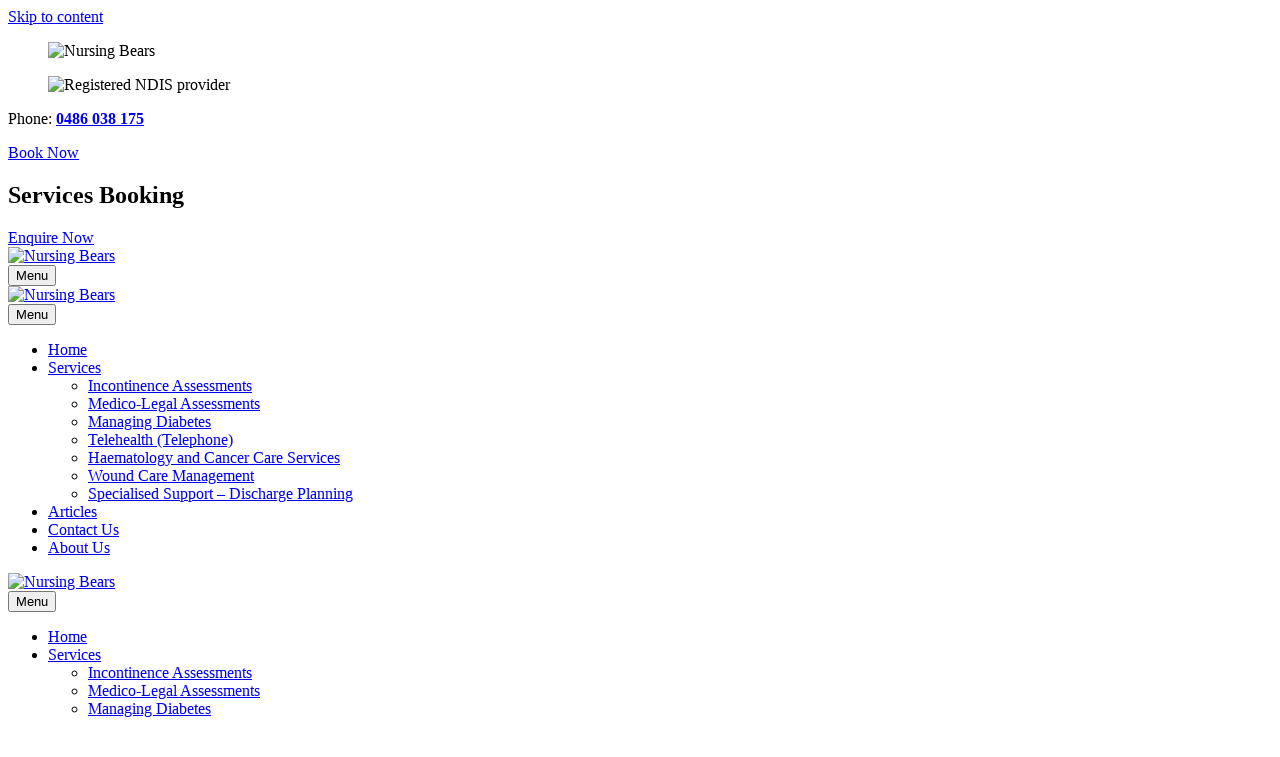

--- FILE ---
content_type: text/html; charset=UTF-8
request_url: https://www.nursingbears.com.au/contact-us/
body_size: 29146
content:
<!DOCTYPE html>
<html lang="en-AU">
<head>
	<meta charset="UTF-8"><link rel="preconnect" href="https://fonts.gstatic.com/" crossorigin />
	<title>Contact Us | Nursing Bears</title>
	
	<meta name="viewport" content="width=device-width, initial-scale=1">
<!-- The SEO Framework by Sybre Waaijer -->
<meta name="robots" content="max-snippet:-1,max-image-preview:standard,max-video-preview:-1" />
<link rel="canonical" href="https://www.nursingbears.com.au/contact-us/" />
<meta name="description" content="Phone: Email…" />
<meta property="og:type" content="website" />
<meta property="og:locale" content="en_GB" />
<meta property="og:site_name" content="Nursing Bears" />
<meta property="og:title" content="Contact Us | Nursing Bears" />
<meta property="og:description" content="Phone: Email…" />
<meta property="og:url" content="https://www.nursingbears.com.au/contact-us/" />
<meta property="og:image" content="https://www.nursingbears.com.au/wp-content/uploads/2022/05/nursing-bears-logo-250.png" />
<meta property="og:image:width" content="250" />
<meta property="og:image:height" content="93" />
<meta property="og:image:alt" content="Nursing Bears" />
<meta name="twitter:card" content="summary_large_image" />
<meta name="twitter:title" content="Contact Us | Nursing Bears" />
<meta name="twitter:description" content="Phone: Email…" />
<meta name="twitter:image" content="https://www.nursingbears.com.au/wp-content/uploads/2022/05/nursing-bears-logo-250.png" />
<meta name="twitter:image:alt" content="Nursing Bears" />
<script type="application/ld+json">{"@context":"https://schema.org","@graph":[{"@type":"WebSite","@id":"https://www.nursingbears.com.au/#/schema/WebSite","url":"https://www.nursingbears.com.au/","name":"Nursing Bears","description":"Nursing Bears","inLanguage":"en-AU"},{"@type":"WebPage","@id":"https://www.nursingbears.com.au/contact-us/","url":"https://www.nursingbears.com.au/contact-us/","name":"Contact Us | Nursing Bears","description":"Phone: Email…","inLanguage":"en-AU","isPartOf":{"@id":"https://www.nursingbears.com.au/#/schema/WebSite"},"breadcrumb":{"@type":"BreadcrumbList","@id":"https://www.nursingbears.com.au/#/schema/BreadcrumbList","itemListElement":[{"@type":"ListItem","position":1,"item":"https://www.nursingbears.com.au/","name":"Nursing Bears"},{"@type":"ListItem","position":2,"name":"Contact Us"}]},"potentialAction":{"@type":"ReadAction","target":"https://www.nursingbears.com.au/contact-us/"}}]}</script>
<!-- / The SEO Framework by Sybre Waaijer | 3.92ms meta | 0.97ms boot -->

<link rel='dns-prefetch' href='//fonts.googleapis.com' />
<link rel='dns-prefetch' href='//fonts.gstatic.com' />
<link rel='dns-prefetch' href='//www.gstatic.com' />
<link rel='dns-prefetch' href='//www.googletagmanager.com' />
<link href='https://fonts.gstatic.com' crossorigin rel='preconnect' />
<link href='https://fonts.googleapis.com' crossorigin rel='preconnect' />
<link rel="alternate" type="application/rss+xml" title="Nursing Bears &raquo; Feed" href="https://www.nursingbears.com.au/feed/" />
<link rel="alternate" type="application/rss+xml" title="Nursing Bears &raquo; Comments Feed" href="https://www.nursingbears.com.au/comments/feed/" />
<script src="[data-uri]" defer></script><script data-optimized="1" src="https://www.nursingbears.com.au/wp-content/plugins/litespeed-cache/assets/js/webfontloader.min.js" defer></script><link data-optimized="2" rel="stylesheet" href="https://www.nursingbears.com.au/wp-content/litespeed/css/6721bf32b3e377af207e5d9811eaeaae.css?ver=55f28" />





















<script src="https://www.nursingbears.com.au/wp-includes/js/jquery/jquery.min.js?ver=3.7.1" id="jquery-core-js"></script>
<link rel="https://api.w.org/" href="https://www.nursingbears.com.au/wp-json/" /><link rel="alternate" title="JSON" type="application/json" href="https://www.nursingbears.com.au/wp-json/wp/v2/pages/25" /><link rel="EditURI" type="application/rsd+xml" title="RSD" href="https://www.nursingbears.com.au/xmlrpc.php?rsd" />
<link rel="alternate" title="oEmbed (JSON)" type="application/json+oembed" href="https://www.nursingbears.com.au/wp-json/oembed/1.0/embed?url=https%3A%2F%2Fwww.nursingbears.com.au%2Fcontact-us%2F" />
<link rel="alternate" title="oEmbed (XML)" type="text/xml+oembed" href="https://www.nursingbears.com.au/wp-json/oembed/1.0/embed?url=https%3A%2F%2Fwww.nursingbears.com.au%2Fcontact-us%2F&#038;format=xml" />
<!-- Global site tag (gtag.js) - Google Analytics -->
<script src="https://www.googletagmanager.com/gtag/js?id=G-P30D5BHXFG" defer data-deferred="1"></script>
<script src="[data-uri]" defer></script>
<link rel="icon" href="https://www.nursingbears.com.au/wp-content/uploads/2022/05/cropped-nursing-bears-icon-512-150x150.png" sizes="32x32" />
<link rel="icon" href="https://www.nursingbears.com.au/wp-content/uploads/2022/05/cropped-nursing-bears-icon-512-400x400.png" sizes="192x192" />
<link rel="apple-touch-icon" href="https://www.nursingbears.com.au/wp-content/uploads/2022/05/cropped-nursing-bears-icon-512-400x400.png" />
<meta name="msapplication-TileImage" content="https://www.nursingbears.com.au/wp-content/uploads/2022/05/cropped-nursing-bears-icon-512-400x400.png" />
		
		</head>

<body class="wp-singular page-template-default page page-id-25 wp-custom-logo wp-embed-responsive wp-theme-generatepress post-image-aligned-center sticky-menu-no-transition sticky-enabled both-sticky-menu mobile-header mobile-header-logo mobile-header-sticky no-sidebar nav-float-left one-container header-aligned-left dropdown-hover" itemtype="https://schema.org/WebPage" itemscope>
	<a class="screen-reader-text skip-link" href="#content" title="Skip to content">Skip to content</a><div class="gb-container gb-container-53824c30">
<div class="gb-container gb-container-73a45752">
<div class="gb-grid-wrapper gb-grid-wrapper-9d904ff2">
<div class="gb-grid-column gb-grid-column-a1224f06"><div class="gb-container gb-container-a1224f06">

<figure class="wp-block-image size-full"><img fetchpriority="high" decoding="async" width="400" height="148" src="https://www.nursingbears.com.au/wp-content/uploads/2022/05/nursing-bears-logo-400.png" alt="Nursing Bears" class="wp-image-135"/></figure>

</div></div>

<div class="gb-grid-column gb-grid-column-7e221bde"><div class="gb-container gb-container-7e221bde">
<div class="wp-block-image">
<figure class="aligncenter size-full"><img decoding="async" width="768" height="384" src="https://www.nursingbears.com.au/wp-content/uploads/2023/12/Registered-NDIS-Provider-logo.webp" alt="Registered NDIS provider" class="wp-image-749" srcset="https://www.nursingbears.com.au/wp-content/uploads/2023/12/Registered-NDIS-Provider-logo.webp 768w, https://www.nursingbears.com.au/wp-content/uploads/2023/12/Registered-NDIS-Provider-logo-400x200.webp 400w" sizes="(max-width: 768px) 100vw, 768px" /></figure></div>
</div></div>

<div class="gb-grid-column gb-grid-column-99d2a313"><div class="gb-container gb-container-99d2a313">

<p>Phone: <strong><a href="tel:0486 038 175">0486 038 175</a></strong></p>


<div class="gb-container gb-container-5e676304">
<div class="tpgb-plus-button tpgb-relative-block tpgb-block-6241_504 button-style-1   "><div class="animted-content-inner"><a data-src="#tpgb-query-6241_504-25" data-touch="false" href="javascript:;"  data-fancy-opt= '{&quot;autoDimensions&quot;:0}'  class="button-link-wrap tpgb-trans-linear    tpgb-fancy-popup " role="button" aria-label="Book Now" data-hover="Click Here" ><span>Book Now<span class="btn-icon tpgb-trans-linear  button-after"><i class="fa fa-chevron-right"></i></span></span></a></div><div class="tpgb-btn-fpopup" id="tpgb-query-6241_504-25" ><div class="gb-container gb-container-1177f9b3">

<h2 class="gb-headline gb-headline-c1e7e299 gb-headline-text">Services Booking</h2>



<div class="wp-block-amelia-step-booking-gutenberg-block">
<script data-optimized="1" src="[data-uri]" defer></script>

<div
  id="amelia-v2-booking-1000"
  class="amelia-v2-booking"
 >
    <step-form-wrapper></step-form-wrapper></div>
</div>

</div></div></div>

<div class="tpgb-plus-button tpgb-relative-block tpgb-block-d43b_504 button-style-1  nb-button-enqnow "><div class="animted-content-inner"><a href="/contact-us/"   class="button-link-wrap tpgb-trans-linear    " role="button" aria-label="Enquire Now" data-hover="Click Here" ><span>Enquire Now<span class="btn-icon tpgb-trans-linear  button-after"><i class="fa fa-chevron-right"></i></span></span></a></div></div>
</div>
</div></div>
</div>
</div>
</div>		<header class="site-header has-inline-mobile-toggle" id="masthead" aria-label="Site"  itemtype="https://schema.org/WPHeader" itemscope>
			<div class="inside-header grid-container">
				<div class="site-logo">
					<a href="https://www.nursingbears.com.au/" rel="home">
						<img  class="header-image is-logo-image" alt="Nursing Bears" src="https://www.nursingbears.com.au/wp-content/uploads/2022/05/nursing-bears-logo-250.png" width="250" height="93" />
					</a>
				</div>	<nav class="main-navigation mobile-menu-control-wrapper" id="mobile-menu-control-wrapper" aria-label="Mobile Toggle">
				<button data-nav="site-navigation" class="menu-toggle" aria-controls="primary-menu" aria-expanded="false">
			<span class="screen-reader-text">Menu</span>		</button>
	</nav>
			<nav class="has-sticky-branding main-navigation sub-menu-left" id="site-navigation" aria-label="Primary"  itemtype="https://schema.org/SiteNavigationElement" itemscope>
			<div class="inside-navigation grid-container">
				<div class="navigation-branding"><div class="sticky-navigation-logo">
					<a href="https://www.nursingbears.com.au/" title="Nursing Bears" rel="home">
						<img src="https://www.nursingbears.com.au/wp-content/uploads/2022/05/nursing-bears-logo-250.png" class="is-logo-image" alt="Nursing Bears" width="250" height="93" />
					</a>
				</div></div>				<button class="menu-toggle" aria-controls="primary-menu" aria-expanded="false">
					<span class="screen-reader-text">Menu</span>				</button>
				<div id="primary-menu" class="main-nav"><ul id="menu-primary-menu" class=" menu sf-menu"><li id="menu-item-37" class="menu-item menu-item-type-custom menu-item-object-custom menu-item-37"><a href="/">Home</a></li>
<li id="menu-item-38" class="menu-item menu-item-type-post_type menu-item-object-page menu-item-has-children menu-item-38"><a href="https://www.nursingbears.com.au/services/">Services<span role="presentation" class="dropdown-menu-toggle"></span></a>
<ul class="sub-menu">
	<li id="menu-item-197" class="menu-item menu-item-type-post_type menu-item-object-page menu-item-197"><a href="https://www.nursingbears.com.au/services/continence-incontinence-assessments/">Incontinence Assessments</a></li>
	<li id="menu-item-857" class="menu-item menu-item-type-post_type menu-item-object-page menu-item-857"><a href="https://www.nursingbears.com.au/services/medico-legal-assessments/">Medico-Legal Assessments</a></li>
	<li id="menu-item-196" class="menu-item menu-item-type-post_type menu-item-object-page menu-item-196"><a href="https://www.nursingbears.com.au/services/managing-diabetes/">Managing Diabetes</a></li>
	<li id="menu-item-192" class="menu-item menu-item-type-post_type menu-item-object-page menu-item-192"><a href="https://www.nursingbears.com.au/services/telehealth/">Telehealth (Telephone)</a></li>
	<li id="menu-item-195" class="menu-item menu-item-type-post_type menu-item-object-page menu-item-195"><a href="https://www.nursingbears.com.au/?page_id=170">Haematology and Cancer Care Services</a></li>
	<li id="menu-item-194" class="menu-item menu-item-type-post_type menu-item-object-page menu-item-194"><a href="https://www.nursingbears.com.au/services/pressure-injury-and-wound-care-management/">Wound Care Management</a></li>
	<li id="menu-item-193" class="menu-item menu-item-type-post_type menu-item-object-page menu-item-193"><a href="https://www.nursingbears.com.au/services/specialised-support-discharge-planning/">Specialised Support – Discharge Planning</a></li>
</ul>
</li>
<li id="menu-item-279" class="menu-item menu-item-type-custom menu-item-object-custom menu-item-279"><a href="/articles/">Articles</a></li>
<li id="menu-item-39" class="menu-item menu-item-type-post_type menu-item-object-page current-menu-item page_item page-item-25 current_page_item menu-item-39"><a href="https://www.nursingbears.com.au/contact-us/" aria-current="page">Contact Us</a></li>
<li id="menu-item-40" class="menu-item menu-item-type-post_type menu-item-object-page menu-item-40"><a href="https://www.nursingbears.com.au/about-us/">About Us</a></li>
</ul></div>			</div>
		</nav>
					</div>
		</header>
				<nav id="mobile-header" itemtype="https://schema.org/SiteNavigationElement" itemscope class="main-navigation mobile-header-navigation has-branding has-sticky-branding">
			<div class="inside-navigation grid-container grid-parent">
				<div class="site-logo mobile-header-logo">
						<a href="https://www.nursingbears.com.au/" title="Nursing Bears" rel="home">
							<img src="https://www.nursingbears.com.au/wp-content/uploads/2022/05/nursing-bears-logo-250.png" alt="Nursing Bears" class="is-logo-image" width="250" height="93" />
						</a>
					</div>					<button class="menu-toggle" aria-controls="mobile-menu" aria-expanded="false">
						<span class="screen-reader-text">Menu</span>					</button>
					<div id="mobile-menu" class="main-nav"><ul id="menu-primary-menu-1" class=" menu sf-menu"><li class="menu-item menu-item-type-custom menu-item-object-custom menu-item-37"><a href="/">Home</a></li>
<li class="menu-item menu-item-type-post_type menu-item-object-page menu-item-has-children menu-item-38"><a href="https://www.nursingbears.com.au/services/">Services<span role="presentation" class="dropdown-menu-toggle"></span></a>
<ul class="sub-menu">
	<li class="menu-item menu-item-type-post_type menu-item-object-page menu-item-197"><a href="https://www.nursingbears.com.au/services/continence-incontinence-assessments/">Incontinence Assessments</a></li>
	<li class="menu-item menu-item-type-post_type menu-item-object-page menu-item-857"><a href="https://www.nursingbears.com.au/services/medico-legal-assessments/">Medico-Legal Assessments</a></li>
	<li class="menu-item menu-item-type-post_type menu-item-object-page menu-item-196"><a href="https://www.nursingbears.com.au/services/managing-diabetes/">Managing Diabetes</a></li>
	<li class="menu-item menu-item-type-post_type menu-item-object-page menu-item-192"><a href="https://www.nursingbears.com.au/services/telehealth/">Telehealth (Telephone)</a></li>
	<li class="menu-item menu-item-type-post_type menu-item-object-page menu-item-195"><a href="https://www.nursingbears.com.au/?page_id=170">Haematology and Cancer Care Services</a></li>
	<li class="menu-item menu-item-type-post_type menu-item-object-page menu-item-194"><a href="https://www.nursingbears.com.au/services/pressure-injury-and-wound-care-management/">Wound Care Management</a></li>
	<li class="menu-item menu-item-type-post_type menu-item-object-page menu-item-193"><a href="https://www.nursingbears.com.au/services/specialised-support-discharge-planning/">Specialised Support – Discharge Planning</a></li>
</ul>
</li>
<li class="menu-item menu-item-type-custom menu-item-object-custom menu-item-279"><a href="/articles/">Articles</a></li>
<li class="menu-item menu-item-type-post_type menu-item-object-page current-menu-item page_item page-item-25 current_page_item menu-item-39"><a href="https://www.nursingbears.com.au/contact-us/" aria-current="page">Contact Us</a></li>
<li class="menu-item menu-item-type-post_type menu-item-object-page menu-item-40"><a href="https://www.nursingbears.com.au/about-us/">About Us</a></li>
</ul></div>			</div><!-- .inside-navigation -->
		</nav><!-- #site-navigation -->
		<div class="gb-container gb-container-bf6b838d" style="--background-image: url(https://www.nursingbears.com.au/wp-content/uploads/2023/05/yellow-background.jpg);"><div class="gb-inside-container">
<div class="gb-container gb-container-31039a8f">

<h2 class="gb-headline gb-headline-53b33a38 gb-headline-text">Contact Us</h2>


<div class="tp-breadcrumbs tpgb-block-8e4c58_538 "><div class="pt_plus_breadcrumbs_bar "><div class="pt_plus_breadcrumbs_bar_inner bred_style_1" style="width:100%"><nav id="breadcrumbs"><span class="bc_home"><a class="home_bread_tab" href="https://www.nursingbears.com.au/"  ><i class=" fas fa-home bread-home-icon"></i>Home<i class=" fas fa-angle-right bread-sep-icon" ></i></a></span> <span class="del"></span> <span class="current"><div class="current_tab_sec">Contact Us</div></span></nav><script type="application/ld+json">{"@context":"https:\/\/schema.org","@type":"BreadcrumbList","itemListElement":[{"@type":"ListItem","position":1,"name":"Contact Us","item":""}]}</script></div></div></div>
</div>
</div></div>

<div class="gb-container gb-container-0f9d2196">
<div class="gb-container gb-container-e45c451a"></div>
</div>
	<div class="site grid-container container hfeed" id="page">
				<div class="site-content" id="content">
			
	<div class="content-area" id="primary">
		<main class="site-main" id="main">
			
<article id="post-25" class="post-25 page type-page status-publish" itemtype="https://schema.org/CreativeWork" itemscope>
	<div class="inside-article">
		
		<div class="entry-content" itemprop="text">
			
<p>We&#039;d Love To Hear From You<br/><br/>Whether by email, phone, or in person, we&#039;re ready to hear all of your enquiries.</p>



<h2 class="gb-headline gb-headline-2b8a9f2f"><span class="gb-icon"><svg xmlns="http://www.w3.org/2000/svg" viewBox="0 0 512 512" width="1em" height="1em" aria-hidden="true"><path d="M493.4 24.6l-104-24c-11.3-2.6-22.9 3.3-27.5 13.9l-48 112c-4.2 9.8-1.4 21.3 6.9 28l60.6 49.6c-36 76.7-98.9 140.5-177.2 177.2l-49.6-60.6c-6.8-8.3-18.2-11.1-28-6.9l-112 48C3.9 366.5-2 378.1.6 389.4l24 104C27.1 504.2 36.7 512 48 512c256.1 0 464-207.5 464-464 0-11.2-7.7-20.9-18.6-23.4z" fill="currentColor"></path></svg></span><span class="gb-headline-text">Contact by Phone</span></h2>



<p> Phone:  0486 038 175</p>



<h2 class="gb-headline gb-headline-3125fdd3"><span class="gb-icon"><svg xmlns="http://www.w3.org/2000/svg" viewBox="0 0 512 512" width="1em" height="1em" aria-hidden="true"><path d="M256 8C118.941 8 8 118.919 8 256c0 137.059 110.919 248 248 248 48.154 0 95.342-14.14 135.408-40.223 12.005-7.815 14.625-24.288 5.552-35.372l-10.177-12.433c-7.671-9.371-21.179-11.667-31.373-5.129C325.92 429.757 291.314 440 256 440c-101.458 0-184-82.542-184-184S154.542 72 256 72c100.139 0 184 57.619 184 160 0 38.786-21.093 79.742-58.17 83.693-17.349-.454-16.91-12.857-13.476-30.024l23.433-121.11C394.653 149.75 383.308 136 368.225 136h-44.981a13.518 13.518 0 0 0-13.432 11.993l-.01.092c-14.697-17.901-40.448-21.775-59.971-21.775-74.58 0-137.831 62.234-137.831 151.46 0 65.303 36.785 105.87 96 105.87 26.984 0 57.369-15.637 74.991-38.333 9.522 34.104 40.613 34.103 70.71 34.103C462.609 379.41 504 307.798 504 232 504 95.653 394.023 8 256 8zm-21.68 304.43c-22.249 0-36.07-15.623-36.07-40.771 0-44.993 30.779-72.729 58.63-72.729 22.292 0 35.601 15.241 35.601 40.77 0 45.061-33.875 72.73-58.161 72.73z" fill="currentColor"></path></svg></span><span class="gb-headline-text">Contact by Email</span></h2>



<p>Email:  info@nursingbears.com.au</p>



<h2 class="gb-headline gb-headline-99085043"><span class="gb-icon"><svg xmlns="http://www.w3.org/2000/svg" viewBox="0 0 512 512" width="1em" height="1em" aria-hidden="true"><path d="M464 64H48C21.49 64 0 85.49 0 112v288c0 26.51 21.49 48 48 48h416c26.51 0 48-21.49 48-48V112c0-26.51-21.49-48-48-48zm0 48v40.805c-22.422 18.259-58.168 46.651-134.587 106.49-16.841 13.247-50.201 45.072-73.413 44.701-23.208.375-56.579-31.459-73.413-44.701C106.18 199.465 70.425 171.067 48 152.805V112h416zM48 400V214.398c22.914 18.251 55.409 43.862 104.938 82.646 21.857 17.205 60.134 55.186 103.062 54.955 42.717.231 80.509-37.199 103.053-54.947 49.528-38.783 82.032-64.401 104.947-82.653V400H48z" fill="currentColor"></path></svg></span><span class="gb-headline-text">Contact by Mail</span></h2>



<p>PO Box 646<br>Albany Creek QLD 4035</p>



<h2 class="gb-headline gb-headline-c6436b61"><span class="gb-icon"><svg xmlns:xlink="http://www.w3.org/1999/xlink" xmlns="http://www.w3.org/2000/svg" preserveAspectRatio="xMidYMid meet" version="1.1" viewBox="0 0 36 36" height="36px" width="36px"><path class="clr-i-outline clr-i-outline-path-1" d="M21,12H7a1,1,0,0,1-1-1V7A1,1,0,0,1,7,6H21a1,1,0,0,1,1,1v4A1,1,0,0,1,21,12ZM8,10H20V7.94H8Z"></path><path class="clr-i-outline clr-i-outline-path-2" d="M21,14.08H7a1,1,0,0,0-1,1V19a1,1,0,0,0,1,1H18.36L22,16.3V15.08A1,1,0,0,0,21,14.08ZM20,18H8V16H20Z"></path><path class="clr-i-outline clr-i-outline-path-3" d="M11.06,31.51v-.06l.32-1.39H4V4h20V14.25L26,12.36V3a1,1,0,0,0-1-1H3A1,1,0,0,0,2,3V31a1,1,0,0,0,1,1h8A3.44,3.44,0,0,1,11.06,31.51Z"></path><path class="clr-i-outline clr-i-outline-path-4" d="M22,19.17l-.78.79A1,1,0,0,0,22,19.17Z"></path><path class="clr-i-outline clr-i-outline-path-5" d="M6,26.94a1,1,0,0,0,1,1h4.84l.3-1.3.13-.55,0-.05H8V24h6.34l2-2H7a1,1,0,0,0-1,1Z"></path><path class="clr-i-outline clr-i-outline-path-6" d="M33.49,16.67,30.12,13.3a1.61,1.61,0,0,0-2.28,0h0L14.13,27.09,13,31.9a1.61,1.61,0,0,0,1.26,1.9,1.55,1.55,0,0,0,.31,0,1.15,1.15,0,0,0,.37,0l4.85-1.07L33.49,19a1.6,1.6,0,0,0,0-2.27ZM18.77,30.91l-3.66.81L16,28.09,26.28,17.7l2.82,2.82ZM30.23,19.39l-2.82-2.82L29,15l2.84,2.84Z"></path><rect fill-opacity="0" height="36" width="36" y="0" x="0"></rect></svg></span><span class="gb-headline-text">Online Form</span></h2>




<div class="wpcf7 no-js" id="wpcf7-f232-p25-o1" lang="en-AU" dir="ltr" data-wpcf7-id="232">
<div class="screen-reader-response"><p role="status" aria-live="polite" aria-atomic="true"></p> <ul></ul></div>
<form action="/contact-us/#wpcf7-f232-p25-o1" method="post" class="wpcf7-form init" aria-label="Contact form" novalidate="novalidate" data-status="init">
<fieldset class="hidden-fields-container"><input type="hidden" name="_wpcf7" value="232" /><input type="hidden" name="_wpcf7_version" value="6.1.4" /><input type="hidden" name="_wpcf7_locale" value="en_AU" /><input type="hidden" name="_wpcf7_unit_tag" value="wpcf7-f232-p25-o1" /><input type="hidden" name="_wpcf7_container_post" value="25" /><input type="hidden" name="_wpcf7_posted_data_hash" value="" /><input type="hidden" name="_wpcf7_recaptcha_response" value="" />
</fieldset>
<p><label> Name (required)<br />
<span class="wpcf7-form-control-wrap" data-name="your-name"><input size="25" maxlength="400" class="wpcf7-form-control wpcf7-text wpcf7-validates-as-required" aria-required="true" aria-invalid="false" placeholder="Name (required)" value="" type="text" name="your-name" /></span> </label>
</p>
<p><label> Email (required)<br />
<span class="wpcf7-form-control-wrap" data-name="your-email"><input size="25" maxlength="400" class="wpcf7-form-control wpcf7-email wpcf7-validates-as-required wpcf7-text wpcf7-validates-as-email" aria-required="true" aria-invalid="false" placeholder="Email (required)" value="" type="email" name="your-email" /></span> </label>
</p>
<p><label> Phone<br />
<span class="wpcf7-form-control-wrap" data-name="your-phone"><input size="25" maxlength="400" class="wpcf7-form-control wpcf7-tel wpcf7-validates-as-required wpcf7-text wpcf7-validates-as-tel" aria-required="true" aria-invalid="false" placeholder="Phone (required)" value="" type="tel" name="your-phone" /></span> </label>
</p>
<p><label> Enquiry type<br />
<span class="wpcf7-form-control-wrap" data-name="your-enquirytype"><select class="wpcf7-form-control wpcf7-select" aria-invalid="false" name="your-enquirytype"><option value="General enquiry">General enquiry</option><option value="Continence/Incontinence Assessment">Continence/Incontinence Assessment</option><option value="Diabetes Management">Diabetes Management</option><option value="Haematology and Cancer Care">Haematology and Cancer Care</option><option value="Pressure Injury and Wound Care">Pressure Injury and Wound Care</option><option value="Discharge Planning">Discharge Planning</option><option value="Music Therapy">Music Therapy</option><option value="Other">Other</option></select></span> </label>
</p>
<p><label> Details<br />
<span class="wpcf7-form-control-wrap" data-name="your-details"><textarea cols="40" rows="5" maxlength="2000" class="wpcf7-form-control wpcf7-textarea" aria-invalid="false" placeholder="Details" name="your-details"></textarea></span> </label><br />
<span class="wpcf7-form-control-wrap recaptcha" data-name="recaptcha"><span data-sitekey="6Led5fwhAAAAAED9anGkOh-xRqpsRg6jfxGO-WBd" class="wpcf7-form-control wpcf7-recaptcha g-recaptcha"></span>
<noscript>
	<div class="grecaptcha-noscript">
		<iframe src="https://www.google.com/recaptcha/api/fallback?k=6Led5fwhAAAAAED9anGkOh-xRqpsRg6jfxGO-WBd" frameborder="0" scrolling="no" width="310" height="430">
		</iframe>
		<textarea name="g-recaptcha-response" rows="3" cols="40" placeholder="reCaptcha Response Here">
		</textarea>
	</div>
</noscript>
</span><br />
<input class="wpcf7-form-control wpcf7-submit has-spinner" type="submit" value="Send" />
</p><div class="wpcf7-response-output" aria-hidden="true"></div>
</form>
</div>

		</div>

			</div>
</article>
		</main>
	</div>

	
	</div>
</div>


<div class="site-footer footer-bar-active footer-bar-align-right">
	<div class="gb-container gb-container-e4bcad2b">
<div class="gb-container gb-container-fd85d6ec">
<div class="gb-grid-wrapper gb-grid-wrapper-0c539694">
<div class="gb-grid-column gb-grid-column-d6d61301"><div class="gb-container gb-container-d6d61301">
<div class="wp-block-image">
<figure class="aligncenter size-full"><a href="https://www.continence.org.au/get-support/directories/nursing-bears" target="_blank" rel="noreferrer noopener"><img loading="lazy" decoding="async" width="149" height="145" src="https://www.nursingbears.com.au/wp-content/uploads/2023/12/Continence-Foundation-of-Australia.webp" alt="Member of Continence Foundation of Australia" class="wp-image-743"/></a></figure></div>
</div></div>

<div class="gb-grid-column gb-grid-column-5c0eccb7"><div class="gb-container gb-container-5c0eccb7">
<div class="wp-block-image">
<figure class="aligncenter size-full"><img loading="lazy" decoding="async" width="300" height="119" src="https://www.nursingbears.com.au/wp-content/uploads/2023/12/CONSA-Continence-Nurses-Society-Australia-logo.webp" alt="Member of CONSA - Continence Nurses Society Australia" class="wp-image-748"/></figure></div>
</div></div>

<div class="gb-grid-column gb-grid-column-b31f816c"><div class="gb-container gb-container-b31f816c">
<div class="wp-block-image">
<figure class="aligncenter size-full is-resized"><img loading="lazy" decoding="async" width="526" height="240" src="https://www.nursingbears.com.au/wp-content/uploads/2023/12/Ahpra-National-Boards-logo.webp" alt="Ahpra &amp; National Boards" class="wp-image-754" style="width:387px;height:auto" srcset="https://www.nursingbears.com.au/wp-content/uploads/2023/12/Ahpra-National-Boards-logo.webp 526w, https://www.nursingbears.com.au/wp-content/uploads/2023/12/Ahpra-National-Boards-logo-400x183.webp 400w" sizes="auto, (max-width: 526px) 100vw, 526px" /></figure></div>
</div></div>
</div>
</div>
</div><div class="gb-container gb-container-ba42b7cb">
<div class="gb-container gb-container-278884a3">

<hr class="wp-block-separator has-text-color has-foot-text-color has-alpha-channel-opacity has-foot-text-background-color has-background is-style-default"/>

</div>
</div>

<div class="gb-container gb-container-9ba3aef4">
<div class="gb-container gb-container-fecf43c3">
<div class="gb-grid-wrapper gb-grid-wrapper-7a37aa25">
<div class="gb-grid-column gb-grid-column-e8290182"><div class="gb-container gb-container-e8290182">

<p class="gb-headline gb-headline-9e1aa05b gb-headline-text">Nursing Bears would like to acknowledge the Traditional Custodians of the lands on which we work. We pay our respects to Elders, past, present, and emerging.</p>



<h4 class="gb-headline gb-headline-1a8cda64 gb-headline-text">Follow Us</h4>



<p class="gb-headline gb-headline-f989385a gb-headline-text"><span class="social-icon social-facebook" style="padding-right:5px;"><a class="mbw-share-button mbw-button-facebook" href="https://www.facebook.com/profile.php?id=100091001029242" title="Facebook" rel="nofollow noopener" target="_blank" style="display:inline-block;vertical-align:middle;"><span class="mbw-svg mbw-s-facebook" style="background-color:rgb(24, 119, 242);width:32px;line-height: 28px;height:32px;background-size:28px;border-radius:4px;display:inline-block;"><svg focusable="false" aria-hidden="true" xmlns="http://www.w3.org/2000/svg" viewBox="0 0 32 32"><path fill="#FFF" d="M17.78 27.5V17.008h3.522l.527-4.09h-4.05v-2.61c0-1.182.33-1.99 2.023-1.99h2.166V4.66c-.375-.05-1.66-.16-3.155-.16-3.123 0-5.26 1.905-5.26 5.405v3.016h-3.53v4.09h3.53V27.5h4.223z"></path></svg></span></a></span></p>

</div></div>

<div class="gb-grid-column gb-grid-column-3330cba6"><div class="gb-container gb-container-3330cba6">

<h4 class="gb-headline gb-headline-3170fa44 gb-headline-text">Useful Links</h4>



<p class="gb-headline gb-headline-a7a737b4 gb-headline-text"><a href="/privacy-policy/">Privacy Policy</a></p>



<p class="gb-headline gb-headline-c83cb87a gb-headline-text"><a href="/terms/">Terms and Conditions</a></p>

</div></div>

<div class="gb-grid-column gb-grid-column-0ebee6d7"><div class="gb-container gb-container-0ebee6d7">

<h4 class="gb-headline gb-headline-52381e49 gb-headline-text">Quick Links</h4>



<p class="gb-headline gb-headline-035ec05a gb-headline-text"><a href="/about-us/">About Us</a></p>



<p class="gb-headline gb-headline-2cc16a0c gb-headline-text"><a href="/privacy-policy/">Services</a></p>



<p class="gb-headline gb-headline-bd4f8c3f gb-headline-text"><a href="/contact-us/">Contact Us</a></p>

</div></div>

<div class="gb-grid-column gb-grid-column-f5a1836d"><div class="gb-container gb-container-f5a1836d">

<h4 class="gb-headline gb-headline-30bf6b40 gb-headline-text">Contact Us</h4>



<p class="gb-headline gb-headline-ba8d8108"><span class="gb-icon"><svg aria-hidden="true" role="img" height="1em" width="1em" viewBox="0 0 384 512" xmlns="http://www.w3.org/2000/svg"><path fill="currentColor" d="M172.268 501.67C26.97 291.031 0 269.413 0 192 0 85.961 85.961 0 192 0s192 85.961 192 192c0 77.413-26.97 99.031-172.268 309.67-9.535 13.774-29.93 13.773-39.464 0zM192 272c44.183 0 80-35.817 80-80s-35.817-80-80-80-80 35.817-80 80 35.817 80 80 80z"></path></svg></span><span class="gb-headline-text"><a href="/privacy-policy/">Brisbane, Queensland</a></span></p>



<p class="gb-headline gb-headline-992b430a"><span class="gb-icon"><svg aria-hidden="true" role="img" height="1em" width="1em" viewBox="0 0 512 512" xmlns="http://www.w3.org/2000/svg"><path fill="currentColor" d="M256 8C118.941 8 8 118.919 8 256c0 137.059 110.919 248 248 248 48.154 0 95.342-14.14 135.408-40.223 12.005-7.815 14.625-24.288 5.552-35.372l-10.177-12.433c-7.671-9.371-21.179-11.667-31.373-5.129C325.92 429.757 291.314 440 256 440c-101.458 0-184-82.542-184-184S154.542 72 256 72c100.139 0 184 57.619 184 160 0 38.786-21.093 79.742-58.17 83.693-17.349-.454-16.91-12.857-13.476-30.024l23.433-121.11C394.653 149.75 383.308 136 368.225 136h-44.981a13.518 13.518 0 0 0-13.432 11.993l-.01.092c-14.697-17.901-40.448-21.775-59.971-21.775-74.58 0-137.831 62.234-137.831 151.46 0 65.303 36.785 105.87 96 105.87 26.984 0 57.369-15.637 74.991-38.333 9.522 34.104 40.613 34.103 70.71 34.103C462.609 379.41 504 307.798 504 232 504 95.653 394.023 8 256 8zm-21.68 304.43c-22.249 0-36.07-15.623-36.07-40.771 0-44.993 30.779-72.729 58.63-72.729 22.292 0 35.601 15.241 35.601 40.77 0 45.061-33.875 72.73-58.161 72.73z"></path></svg></span><span class="gb-headline-text"><a href="/privacy-policy/">info@nursingbears.com.au</a></span></p>



<p class="gb-headline gb-headline-c4d04f9c"><span class="gb-icon"><svg aria-hidden="true" role="img" height="1em" width="1em" viewBox="0 0 512 512" xmlns="http://www.w3.org/2000/svg"><path fill="currentColor" d="M493.4 24.6l-104-24c-11.3-2.6-22.9 3.3-27.5 13.9l-48 112c-4.2 9.8-1.4 21.3 6.9 28l60.6 49.6c-36 76.7-98.9 140.5-177.2 177.2l-49.6-60.6c-6.8-8.3-18.2-11.1-28-6.9l-112 48C3.9 366.5-2 378.1.6 389.4l24 104C27.1 504.2 36.7 512 48 512c256.1 0 464-207.5 464-464 0-11.2-7.7-20.9-18.6-23.4z"></path></svg></span><span class="gb-headline-text"><a href="tel:0486 038 175">0486 038 175</a></span></p>



<figure class="wp-block-image size-full"><img loading="lazy" decoding="async" width="116" height="100" src="https://www.nursingbears.com.au/wp-content/uploads/2023/05/ndis-registered-provider.png" alt="NDIS registered provider" class="wp-image-673"/></figure>

</div></div>
</div>
</div>

<div class="gb-container gb-container-d64b422f">
<div class="gb-grid-wrapper gb-grid-wrapper-d601e139">
<div class="gb-grid-column gb-grid-column-fda7635a"><div class="gb-container gb-container-fda7635a">

<p class="gb-headline gb-headline-ff81bc37 gb-headline-text">Nursing Bears Pty Ltd © 2026</p>

</div></div>

<div class="gb-grid-column gb-grid-column-129e95c9"><div class="gb-container gb-container-129e95c9">

<p class="gb-headline gb-headline-6fd1b144 gb-headline-text">ABN: 58 656 981 350</p>

</div></div>
</div>
</div>
</div></div>

<a title="Scroll back to top" aria-label="Scroll back to top" rel="nofollow" href="#" class="generate-back-to-top" data-scroll-speed="400" data-start-scroll="300" role="button">
					
				</a><div class="moreton-bay-link"><a href="https://www.moretonbaywebsites.com.au/" target="_blank">WordPress Package by <img class="alignnone size-full wp-image-374" src="/wp-content/uploads/2019/11/Logo-Moreton-Bay-Websites-300-x-40-1908.png" alt="Moreton Bay Websites" width="150" height="20" /></a></div><script type="speculationrules">
{"prefetch":[{"source":"document","where":{"and":[{"href_matches":"\/*"},{"not":{"href_matches":["\/wp-*.php","\/wp-admin\/*","\/wp-content\/uploads\/*","\/wp-content\/*","\/wp-content\/plugins\/*","\/wp-content\/themes\/generatepress\/*","\/*\\?(.+)"]}},{"not":{"selector_matches":"a[rel~=\"nofollow\"]"}},{"not":{"selector_matches":".no-prefetch, .no-prefetch a"}}]},"eagerness":"conservative"}]}
</script>
<script data-optimized="1" id="generate-a11y" src="[data-uri]" defer></script>
<script data-optimized="1" src="https://www.nursingbears.com.au/wp-content/litespeed/js/bab487b324246375dc84b7c0040793cd.js?ver=ed757" id="generate-sticky-js" defer data-deferred="1"></script>
<script data-optimized="1" id="tpgb-plus-block-front-js-js-extra" src="[data-uri]" defer></script>
<script data-optimized="1" src="https://www.nursingbears.com.au/wp-content/litespeed/js/3eca3ae4514e5f13ff91cd294d38ab94.js?ver=3a4f2" id="tpgb-plus-block-front-js-js" defer data-deferred="1"></script>
<script data-optimized="1" src="https://www.nursingbears.com.au/wp-content/litespeed/js/4fadd58200af5097c1023c81c31cde20.js?ver=3a944" id="wp-hooks-js" defer data-deferred="1"></script>
<script data-optimized="1" src="https://www.nursingbears.com.au/wp-content/litespeed/js/0f2e7dde132734f782856c11e023a006.js?ver=b25b6" id="wp-i18n-js" defer data-deferred="1"></script>
<script data-optimized="1" id="wp-i18n-js-after" src="[data-uri]" defer></script>
<script data-optimized="1" src="https://www.nursingbears.com.au/wp-content/litespeed/js/60dee2c91d0e903a3c97e5d0bdf34997.js?ver=1c15b" id="swv-js" defer data-deferred="1"></script>
<script data-optimized="1" id="contact-form-7-js-before" src="[data-uri]" defer></script>
<script data-optimized="1" src="https://www.nursingbears.com.au/wp-content/litespeed/js/6b5784b2286f09d025d83b47a491e607.js?ver=d54e3" id="contact-form-7-js" defer data-deferred="1"></script>
<script data-optimized="1" id="generate-smooth-scroll-js-extra" src="[data-uri]" defer></script>
<script data-optimized="1" src="https://www.nursingbears.com.au/wp-content/litespeed/js/b42c08233f857ba6bd3a9cb495acbee2.js?ver=90929" id="generate-smooth-scroll-js" defer data-deferred="1"></script>
<script data-optimized="1" id="generate-menu-js-before" src="[data-uri]" defer></script>
<script data-optimized="1" src="https://www.nursingbears.com.au/wp-content/litespeed/js/2f6244ea9314801f880524a7cc55584a.js?ver=72085" id="generate-menu-js" defer data-deferred="1"></script>
<script data-optimized="1" id="generate-back-to-top-js-before" src="[data-uri]" defer></script>
<script data-optimized="1" src="https://www.nursingbears.com.au/wp-content/litespeed/js/c4265b3631f5274114bb88b06e1b9664.js?ver=8cd6e" id="generate-back-to-top-js" defer data-deferred="1"></script>
<script id="amelia_booking_script_index-js-extra">
var localeLanguage = ["en_AU"];
var wpAmeliaSettings = {"capabilities":[],"additionalCapabilities":[],"daysOff":[{"name":"Christmas Day","startDate":"2023-12-25","endDate":"2023-12-25","repeat":true}],"general":{"itemsPerPage":12,"itemsPerPageBackEnd":30,"appointmentsPerPage":100,"eventsPerPage":100,"servicesPerPage":100,"customersFilterLimit":100,"eventsFilterLimit":1000,"calendarEmployeesPreselected":0,"phoneDefaultCountryCode":"","timeSlotLength":1800,"serviceDurationAsSlot":false,"defaultAppointmentStatus":"approved","gMapApiKey":"","googleClientId":"456455427749-euoppcff6gv0rl6ann439qbhlv3g7iut.apps.googleusercontent.com","addToCalendar":true,"requiredPhoneNumberField":true,"requiredEmailField":true,"numberOfDaysAvailableForBooking":365,"minimumTimeRequirementPriorToBooking":172800,"minimumTimeRequirementPriorToCanceling":0,"minimumTimeRequirementPriorToRescheduling":0,"showClientTimeZone":false,"redirectUrlAfterAppointment":"","customFieldsUploadsPath":"","customFieldsAllowedExtensions":{".jpg":"image\/jpeg",".jpeg":"image\/jpeg",".png":"image\/png",".mp3":"audio\/mpeg",".mpeg":"video\/mpeg",".mp4":"video\/mp4",".txt":"text\/plain",".csv":"text\/plain",".xls":"application\/vnd.ms-excel",".pdf":"application\/pdf",".doc":"application\/msword",".docx":"application\/msword"},"runInstantPostBookingActions":false,"sortingPackages":"nameAsc","backLink":{"enabled":false,"label":"Powered by Amelia - Appointment and Events Booking Plugin","url":"https:\/\/wpamelia.com\/pricing\/?utm_source=lite&utm_medium=website&utm_campaign=powerdby"},"sortingServices":"nameAsc","googleRecaptcha":{"enabled":false,"invisible":true,"siteKey":""},"usedLanguages":[]},"googleMeet":{"enabled":true},"microsoftTeams":{"enabled":false},"googleCalendar":{"enabled":true,"googleMeetEnabled":true},"outlookCalendar":{"enabled":false,"microsoftTeamsEnabled":false},"appleCalendar":"","zoom":{"enabled":false},"facebookPixel":{"id":"","tracking":{"appointment":[],"event":[],"package":[]}},"googleAnalytics":{"id":"","tracking":{"appointment":[],"event":[],"package":[]}},"googleTag":{"id":"","tracking":{"appointment":[],"event":[],"package":[]}},"mailchimp":{"subscribeFieldVisible":false,"checkedByDefault":false},"lessonSpace":{"enabled":false},"socialLogin":{"googleLoginEnabled":false,"facebookLoginEnabled":false,"facebookAppId":"","facebookCredentialsEnabled":false},"notifications":{"senderName":"Nursing Bears","replyTo":"","senderEmail":"info@nursingbears.com.au","notifyCustomers":true,"invoiceFormat":"pdf","sendAllCF":true,"cancelSuccessUrl":"","cancelErrorUrl":"","approveSuccessUrl":"","approveErrorUrl":"","rejectSuccessUrl":"","rejectErrorUrl":"","smsSignedIn":false,"bccEmail":"","bccSms":"","smsBalanceEmail":{"enabled":false,"minimum":0,"email":""},"whatsAppPhoneID":"","whatsAppAccessToken":"","whatsAppBusinessID":"","whatsAppLanguage":"","whatsAppEnabled":false},"payments":{"currency":"AU$","currencyCode":"AUD","priceSymbolPosition":"before","priceNumberOfDecimals":2,"priceSeparator":1,"hideCurrencySymbolFrontend":false,"defaultPaymentMethod":"onSite","onSite":true,"couponsCaseInsensitive":true,"coupons":true,"taxes":{"enabled":false,"excluded":true},"cart":false,"paymentLinks":{"enabled":false,"changeBookingStatus":false,"redirectUrl":"https:\/\/www.nursingbears.com.au"},"payPal":{"enabled":false,"sandboxMode":false,"testApiClientId":"","liveApiClientId":""},"stripe":{"enabled":false,"testMode":false,"livePublishableKey":"","testPublishableKey":"","connect":{"enabled":false,"method":"transfer","amount":0,"type":"percentage","capabilities":["card_payments","transfers"]},"address":null},"wc":{"enabled":false,"productId":"","page":"cart","onSiteIfFree":false},"mollie":{"enabled":false,"cancelBooking":null},"square":{"enabled":false,"countryCode":null,"clientLiveId":"sq0idp-TtDyGP_2RfKYpFzrDqs0lw","clientTestId":"sandbox-sq0idb-Wxnxasx1NMG_ZyvM--JV4Q","testMode":false,"accessTokenSet":false,"locationId":""},"razorpay":{"enabled":false},"barion":{"enabled":false,"sandboxMode":false,"livePOSKey":"","sandboxPOSKey":"","payeeEmail":""}},"role":"customer","weekSchedule":[{"day":"Monday","time":["09:00","17:00"],"periods":[{"time":["09:00","17:00"]}],"breaks":[]},{"day":"Tuesday","time":["09:00","17:00"],"periods":[{"time":["09:00","17:00"]}],"breaks":[]},{"day":"Wednesday","time":["09:00","17:00"],"periods":[{"time":["09:00","17:00"]}],"breaks":[]},{"day":"Thursday","time":["09:00","17:00"],"periods":[{"time":["09:00","17:00"]}],"breaks":[]},{"day":"Friday","time":["09:00","17:00"],"periods":[{"time":["09:00","17:00"]}],"breaks":[]},{"day":"Saturday","time":[null,null],"periods":[],"breaks":[]},{"day":"Sunday","time":[null,null],"periods":[],"breaks":[]}],"wordpress":{"dateFormat":"j F, Y","timeFormat":"g:i a","startOfWeek":1,"timezone":"","locale":"en_AU"},"labels":{"enabled":true},"activation":{"showAmeliaSurvey":true,"showAmeliaPromoCustomizePopup":true,"showActivationSettings":true,"stash":false,"disableUrlParams":true,"isNewInstallation":false,"hideUnavailableFeatures":true,"premiumBannerVisibility":true,"dismissibleBannerVisibility":true},"roles":{"allowAdminBookAtAnyTime":true,"allowAdminBookOverApp":false,"adminServiceDurationAsSlot":false,"allowConfigureSchedule":true,"allowConfigureDaysOff":true,"allowConfigureSpecialDays":true,"allowConfigureServices":true,"allowWriteAppointments":true,"allowWriteCustomers":false,"automaticallyCreateCustomer":true,"inspectCustomerInfo":true,"allowCustomerReschedule":false,"allowCustomerCancelPackages":false,"allowCustomerDeleteProfile":false,"allowWriteEvents":true,"customerCabinet":{"enabled":true,"loginEnabled":true,"tokenValidTime":2592000,"pageUrl":"https:\/\/www.nursingbears.com.au\/my-appointments\/","googleRecaptcha":false},"providerCabinet":{"enabled":true,"loginEnabled":true,"tokenValidTime":2592000,"googleRecaptcha":false},"providerBadges":{"counter":3,"badges":[{"id":1,"content":"Most Popular","color":"#1246D6"},{"id":2,"content":"Top Performer","color":"#019719"},{"id":3,"content":"Exclusive","color":"#CCA20C"}]},"enableNoShowTag":true,"limitPerCustomerService":{"enabled":false,"numberOfApp":1,"timeFrame":"day","period":1,"from":"bookingDate"},"limitPerCustomerPackage":{"enabled":false,"numberOfApp":1,"timeFrame":"day","period":1},"limitPerCustomerEvent":{"enabled":false,"numberOfApp":1,"timeFrame":"day","period":1,"from":"bookingDate"},"limitPerEmployee":{"enabled":false,"numberOfApp":1,"timeFrame":"day","period":1}},"customization":{"primaryColor":"#1A84EE","primaryGradient1":"#1A84EE","primaryGradient2":"#0454A2","textColor":"#354052","textColorOnBackground":"#FFFFFF","font":"Amelia Roboto","fontUrl":"","customFontFamily":"","customFontSelected":"unselected","useGenerated":false,"useGlobalColors":{"stepByStepForm":false,"catalogForm":false,"eventListForm":false,"eventCalendarForm":false},"globalColors":{"primaryColor":"#1A84EE","formBackgroundColor":"#FFFFFF","formTextColor":"#354052","formInputColor":"#FFFFFF","formInputTextColor":"#354052","formDropdownColor":"#FFFFFF","formDropdownTextColor":"#354052","formGradientColor1":"#1A84EE","formGradientColor2":"#0454A2","formGradientAngle":135,"formImageColor":"#1A84EE","textColorOnBackground":"#FFFFFF"},"hash":"pXAcmPBHvZ"},"customizedData":{"fonts":{"fontFamily":"Amelia Roboto, sans-serif","fontUrl":"","customFontFamily":"","customFontSelected":false},"sbsNew":{"colors":{"colorPrimary":"rgba(77, 178, 220, 1)","colorSuccess":"#019719","colorError":"#B4190F","colorWarning":"#CCA20C","colorInpBgr":"#FFFFFF","colorInpBorder":"#D1D5D7","colorInpText":"#1A2C37","colorInpPlaceHolder":"#808A90","colorDropBgr":"#FFFFFF","colorDropBorder":"#FFFFFF","colorDropText":"#0E1920","colorSbBgr":"rgba(77, 178, 220, 1)","colorSbText":"#FFFFFF","colorMainBgr":"#FFFFFF","colorMainHeadingText":"#33434C","colorMainText":"#1A2C37","colorCalCell":"#265CF2","colorCalCellText":"#1246D6","colorCalCellSelected":"#1246D6","colorCalCellSelectedText":"#FFFFFF","colorCalCellDisabled":"rgba(180, 25, 15, 0.05)","colorCalCellDisabledText":"#8C959A","colorBtnPrim":"rgba(77, 178, 220, 1)","colorBtnPrimText":"#FFFFFF","colorBtnSec":"rgba(58, 159, 203, 1)","colorBtnSecText":"#FFFFFF"},"initStep":{"options":{"location":{"name":"Location Input Field","required":false,"visibility":false},"employee":{"name":"Employee Input Field","required":false,"visibility":false},"primaryFooterButton":{"name":"Continue Button Type","buttonType":"filled","typeOptions":["filled","plain","text"]}},"order":[{"name":"Service","id":"service"},{"name":"Employee","id":"employee"},{"name":"Location","id":"location"}],"translations":null},"bringingAnyone":{"options":{"heading":{"name":"Heading","visibility":true},"info":{"name":"Info","visibility":true},"primaryButton":{"name":"Primary Button Type","buttonType":"filled","typeOptions":["filled","plain","text"]},"secondaryButton":{"name":"Secondary Button Type","buttonType":"text","typeOptions":["filled","plain","text"]},"primaryFooterButton":{"name":"Continue Button Type","buttonType":"filled","typeOptions":["filled","plain","text"]}},"translations":null},"packageStep":{"options":{"heading":{"name":"Popup Heading","visibility":true},"primaryButton":{"name":"Primary Button Type","buttonType":"filled","typeOptions":["filled","plain","text"]},"primaryFooterButton":{"name":"Continue Button Type","buttonType":"filled","typeOptions":["filled","plain","text"]}},"translations":null},"packageInfoStep":{"options":{"primaryFooterButton":{"name":"Continue Button Type","buttonType":"filled","typeOptions":["filled","plain","text"]}},"translations":null},"packageAppointmentsStep":{"options":{"employee":{"name":"Employee Input Field","required":false,"visibility":true},"location":{"name":"Location Input Field","required":false,"visibility":true},"endTimeVisibility":{"name":"Calendar Slot End Time","visibility":true},"timeZoneVisibility":{"name":"Calendar Time Zone","visibility":true},"busyTimeSlotsVisibility":{"name":"Show Busy Time Slots","visibility":false},"primaryFooterButton":{"name":"Continue Button Type","buttonType":"filled","typeOptions":["filled","plain","text"]}},"translations":null},"packageAppointmentsListStep":{"options":{"primaryFooterButton":{"name":"Continue Button Type","buttonType":"filled","typeOptions":["filled","plain","text"]}},"translations":null},"extrasStep":{"options":{"heading":{"name":"Extras Heading","visibility":true},"description":{"name":"Extras Description","visibility":true},"duration":{"name":"Extras Duration","visibility":true},"primaryFooterButton":{"name":"Continue Button Type","buttonType":"filled","typeOptions":["filled","plain","text"]}},"translations":null},"dateTimeStep":{"options":{"endTimeVisibility":{"name":"Calendar Slot End Time","visibility":true},"timeZoneVisibility":{"name":"Calendar Time Zone","visibility":true},"busyTimeSlotsVisibility":{"name":"Show Busy Time Slots","visibility":false},"primaryFooterButton":{"name":"Continue Button Type","buttonType":"text","typeOptions":["filled","plain","text"]}},"translations":null},"cartStep":{"options":{"addToCart":{"name":"Book Another Button Type","buttonType":"text","typeOptions":["filled","plain","text"]},"backToCart":{"name":"Cancel Cart Button Type","buttonType":"text","typeOptions":["filled","plain","text"]},"primaryFooterButton":{"name":"Continue Button Type","buttonType":"filled","typeOptions":["filled","plain","text"]}},"translations":null},"recurringPopup":{"options":{"content":{"name":"Popup Content","visibility":true},"primaryButton":{"name":"Primary Button Type","buttonType":"filled","typeOptions":["filled","plain","text"]},"secondaryButton":{"name":"Secondary Button Type","buttonType":"text","typeOptions":["filled","plain","text"]}},"translations":null},"recurringStep":{"options":{"heading":{"name":"Heading Content","visibility":true},"primaryFooterButton":{"name":"Continue Button Type","buttonType":"filled","typeOptions":["filled","plain","text"]}},"translations":null},"recurringSummary":{"options":{"endTimeVisibility":{"name":"Calendar Slot End Time","visibility":true},"timeZoneVisibility":{"name":"Calendar Time Zone","visibility":true},"busyTimeSlotsVisibility":{"name":"Show Busy Time Slots","visibility":false},"primaryFooterButton":{"name":"Continue Button Type","buttonType":"filled","typeOptions":["filled","plain","text"]}},"translations":null},"infoStep":{"order":[{"name":"First Name","id":"firstName"},{"name":"Last Name","id":"lastName"},{"name":"Email","id":"email"},{"name":"Phone","id":"phone"}],"options":{"lastName":{"name":"Last Name Input Field","required":true,"visibility":true},"email":{"name":"Email Input Field","required":true,"visibility":true},"phone":{"name":"Phone Input Field","required":true,"visibility":true},"primaryFooterButton":{"name":"Continue Button Type","buttonType":"filled","typeOptions":["filled","plain","text"]}},"translations":null},"paymentStep":{"options":{"coupon":{"name":"Coupon Input Field","required":false},"primaryFooterButton":{"name":"Continue Button Type","buttonType":"filled","typeOptions":["filled","plain","text"]}},"translations":null},"congratulations":{"options":{"primaryFooterButton":{"name":"Finish Button Type","buttonType":"filled","typeOptions":["filled","plain","text"]},"secondaryFooterButton":{"name":"Panel Button Type","buttonType":"text","typeOptions":["filled","plain","text"]}},"translations":null},"sidebar":{"options":{"self":{"name":"Sidebar Visibility","visibility":true},"supportHeading":{"name":"Support Heading:","visibility":true},"companyPhone":{"name":"Company Phone:","visibility":true},"companyEmail":{"name":"Company Email:","visibility":true}},"translations":null}},"cbf":{"colors":{"colorPrimary":"#1246D6","colorSuccess":"#019719","colorError":"#B4190F","colorWarning":"#CCA20C","colorInpBgr":"#FFFFFF","colorInpBorder":"#D1D5D7","colorInpText":"#1A2C37","colorInpPlaceHolder":"#808A90","colorDropBgr":"#FFFFFF","colorDropBorder":"#FFFFFF","colorDropText":"#0E1920","colorSbBgr":"#FFFFFF","colorSbText":"#1A2C37","colorMainBgr":"#FFFFFF","colorMainHeadingText":"#33434C","colorMainText":"#1A2C37","colorCalCell":"#265CF2","colorCalCellText":"#1246D6","colorCalCellSelected":"#1246D6","colorCalCellSelectedText":"#FFFFFF","colorCalCellDisabled":"rgba(180, 25, 15, 0.05)","colorCalCellDisabledText":"#8C959A","colorCardBgr":"#FFFFFF","colorCardBorder":"#D1D5D7","colorCardText":"#1A2C37","colorBtnPrim":"#265CF2","colorBtnPrimText":"#FFFFFF","colorBtnSec":"#1A2C37","colorBtnSecText":"#FFFFFF"},"categoriesList":{"options":{"cardSideColor":{"name":"Category Card Side Color","visibility":true},"cardColor":{"name":"Category Color","visibility":false},"cardButton":{"name":"Card Button Type","buttonType":"plain","typeOptions":["filled","plain","text"]},"services":{"name":"Total Number of Services","visibility":true},"packages":{"name":"Total Number of Packages","visibility":true}},"translations":null},"categoryItemsList":{"options":{"backBtn":{"name":"\u201cBack\u201d Button Type","buttonType":"plain","typeOptions":["filled","plain","text"]},"filterMenuBtn":{"name":"Filter Menu Button Type","buttonType":"plain","typeOptions":["filled","plain","text"]},"searchInput":{"name":"\u201cSearch\u201d option","visibility":true},"filterEmployee":{"name":"\u201cFilter by Employee\u201d option","visibility":true},"filterLocation":{"name":"\u201cFilter by Location\u201d option","visibility":true},"filterButtons":{"name":"\u201cAll\/Packages\/Services\u201d filter option","visibility":true},"sidebar":{"name":"Categories Sidebar","visibility":true},"cardColor":{"name":"Card Color","visibility":false},"packageBadge":{"name":"Package Badge","visibility":true},"packagePrice":{"name":"Package Price","visibility":true},"packageCategory":{"name":"Package Category","visibility":true},"packageDuration":{"name":"Package Duration","visibility":true},"packageCapacity":{"name":"Package Capacity","visibility":true},"packageLocation":{"name":"Package Location","visibility":true},"packageServices":{"name":"Package Services List","visibility":true},"serviceBadge":{"name":"Service Badge","visibility":true},"servicePrice":{"name":"Service Price","visibility":true},"serviceCategory":{"name":"Service Category","visibility":true},"serviceDuration":{"name":"Service Duration","visibility":true},"serviceCapacity":{"name":"Service Capacity","visibility":true},"serviceLocation":{"name":"Service Location","visibility":true},"cardEmployeeBtn":{"name":"\"View Employee\" Button Type","visibility":true,"buttonType":"text","typeOptions":["filled","plain","text"]},"dialogEmployeeBtn":{"name":"Book Option on Employee Dialog","visibility":true,"buttonType":"filled","typeOptions":["filled","plain","text"]},"cardContinueBtn":{"name":"Continue Button Type","buttonType":"filled","typeOptions":["filled","plain","text"]}},"translations":null},"categoryService":{"options":{"backBtn":{"name":"\u201cBack\u201d Button Type","buttonType":"plain","typeOptions":["filled","plain","text"]},"bookingBtn":{"name":"\u201cBook Now\u201d Button Type","buttonType":"filled","typeOptions":["filled","plain","text"]},"serviceBadge":{"name":"Service Badge","visibility":true},"servicePrice":{"name":"Service Price","visibility":true},"serviceCategory":{"name":"Service Category","visibility":true},"serviceDuration":{"name":"Service Duration","visibility":true},"serviceCapacity":{"name":"Service Capacity","visibility":true},"serviceLocation":{"name":"Service Location","visibility":true},"serviceDescription":{"name":"About Service","visibility":true},"serviceEmployees":{"name":"Employees","visibility":true},"serviceEmployeePrice":{"name":"Employee Price","visibility":true},"servicePackages":{"name":"Packages Block","visibility":true},"packagePrice":{"name":"Package Price","visibility":true},"packageCategory":{"name":"Package Category","visibility":true},"packageDuration":{"name":"Package Duration","visibility":true},"packageCapacity":{"name":"Package Capacity","visibility":true},"packageLocation":{"name":"Package Location","visibility":true},"packageServices":{"name":"Package Services List","visibility":true}},"translations":null},"categoryPackage":{"options":{"backBtn":{"name":"\u201cBack\u201d Button Type","buttonType":"plain","typeOptions":["filled","plain","text"]},"bookingBtn":{"name":"\u201cBook Now\u201d Button Type","buttonType":"filled","typeOptions":["filled","plain","text"]},"packageBadge":{"name":"Package Badge","visibility":true},"packagePrice":{"name":"Package Price","visibility":true},"packageCategory":{"name":"Package Category","visibility":true},"packageDuration":{"name":"Package Duration","visibility":true},"packageCapacity":{"name":"Package Capacity","visibility":true},"packageLocation":{"name":"Package Location","visibility":true},"packageDescription":{"name":"About Package","visibility":true},"packageEmployees":{"name":"Employees","visibility":true},"packageServices":{"name":"Package Services List","visibility":true}},"translations":null}},"elf":{"colors":{"colorPrimary":"#1246D6","colorSuccess":"#019719","colorError":"#B4190F","colorWarning":"#CCA20C","colorInpBgr":"#FFFFFF","colorInpBorder":"#D1D5D7","colorInpText":"#1A2C37","colorInpPlaceHolder":"#808A90","colorDropBgr":"#FFFFFF","colorDropBorder":"#FFFFFF","colorDropText":"#0E1920","colorSbBgr":"#FFFFFF","colorSbText":"#1A2C37","colorMainBgr":"#FFFFFF","colorMainHeadingText":"#33434C","colorMainText":"#1A2C37","colorCalCell":"#265CF2","colorCalCellText":"#1246D6","colorCalCellSelected":"#1246D6","colorCalCellSelectedText":"#FFFFFF","colorCalCellDisabled":"rgba(180, 25, 15, 0.05)","colorCalCellDisabledText":"#8C959A","colorCardBgr":"#FFFFFF","colorCardBorder":"#D1D5D7","colorCardText":"#1A2C37","colorBtnPrim":"#265CF2","colorBtnPrimText":"#FFFFFF","colorBtnSec":"#1A2C37","colorBtnSecText":"#FFFFFF"},"list":{"options":{"header":{"name":"Step Title","visibility":true},"filters":{"name":"Step Filters","visibility":true},"imgTab":{"name":"Event Tab Image","visibility":true},"location":{"name":"Event Location","visibility":true},"slots":{"name":"Event Slots Capacity","visibility":true},"price":{"name":"Event Price","visibility":true},"status":{"name":"Event Status","visibility":true},"filterBtn":{"name":"Filters Button Type","buttonType":"plain","typeOptions":["filled","plain","text"]},"bookingBtn":{"name":"Read More Button Type","buttonType":"filled","typeOptions":["filled","plain","text"]},"infoBtn":{"name":"Learn More Button Type","buttonType":"plain","typeOptions":["filled","plain","text"]}},"translations":null},"info":{"options":{"gallery":{"name":"Event Gallery","visibility":true},"location":{"name":"Event Location","visibility":true},"slots":{"name":"Event Slots Capacity","visibility":true},"price":{"name":"Event Price","visibility":true},"status":{"name":"Event Status","visibility":true},"eventDescription":{"name":"Event Description","visibility":true},"eventOrganizer":{"name":"Organizer","visibility":true},"eventEmployees":{"name":"Event Employees","visibility":true},"primBtn":{"name":"Booking Event Button","buttonType":"filled","typeOptions":["filled","plain","text"]},"secBtn":{"name":"Close Event Button","visibility":true,"buttonType":"plain","typeOptions":["filled","plain","text"]}},"translations":null},"bringingAnyone":{"options":{"primBtn":{"name":"Booking Event Button","buttonType":"filled","typeOptions":["filled","plain","text"]},"secBtn":{"name":"Close Event Button","buttonType":"plain","typeOptions":["filled","plain","text"]}},"translations":null},"tickets":{"options":{"primBtn":{"name":"Booking Event Button","buttonType":"filled","typeOptions":["filled","plain","text"]},"secBtn":{"name":"Close Event Button","visibility":true,"buttonType":"plain","typeOptions":["filled","plain","text"]}},"translations":null},"customerInfo":{"order":[{"name":"First Name","id":"firstName"},{"name":"Last Name","id":"lastName"},{"name":"Email","id":"email"},{"name":"Phone","id":"phone"}],"options":{"lastName":{"name":"Last Name Input Field","required":true,"visibility":true},"email":{"name":"Email Input Field","required":false,"visibility":true},"phone":{"name":"Phone Input Field","required":false,"visibility":true},"primBtn":{"name":"Booking Event Button","buttonType":"filled","typeOptions":["filled","plain","text"]},"secBtn":{"name":"Close Event Button","visibility":true,"buttonType":"plain","typeOptions":["filled","plain","text"]}},"translations":null},"payment":{"options":{"coupon":{"name":"Coupon Input Field","required":false},"primBtn":{"name":"Booking Event Button","buttonType":"filled","typeOptions":["filled","plain","text"]},"secBtn":{"name":"Close Event Button","visibility":true,"buttonType":"plain","typeOptions":["filled","plain","text"]}},"translations":null},"congrats":{"options":{"primBtn":{"name":"Finish Button","buttonType":"filled","typeOptions":["filled","plain","text"]},"secBtn":{"name":"Customer Panel Button","visibility":true,"buttonType":"plain","typeOptions":["filled","plain","text"]}},"translations":null}}},"appointments":{"isGloballyBusySlot":false,"bookMultipleTimes":false,"allowBookingIfPending":true,"allowBookingIfNotMin":true,"openedBookingAfterMin":false,"recurringPlaceholders":"DateTime: %appointment_date_time%","recurringPlaceholdersSms":"DateTime: %appointment_date_time%","recurringPlaceholdersCustomer":"DateTime: %appointment_date_time%","recurringPlaceholdersCustomerSms":"DateTime: %appointment_date_time%","packagePlaceholders":"DateTime: %appointment_date_time%","packagePlaceholdersSms":"DateTime: %appointment_date_time%","packagePlaceholdersCustomer":"DateTime: %appointment_date_time%","packagePlaceholdersCustomerSms":"DateTime: %appointment_date_time%","groupAppointmentPlaceholder":"Name: %customer_full_name%","groupEventPlaceholder":"Name: %customer_full_name%","groupAppointmentPlaceholderSms":"Name: %customer_full_name%","groupEventPlaceholderSms":"Name: %customer_full_name%","translations":{"recurringPlaceholdersCustomer":null,"recurringPlaceholdersCustomerSms":null,"packagePlaceholdersCustomer":null,"packagePlaceholdersCustomerSms":null,"groupAppointmentPlaceholder":"Name: %customer_full_name%","groupEventPlaceholder":"Name: %customer_full_name%","groupAppointmentPlaceholderSms":"Name: %customer_full_name%","groupEventPlaceholderSms":"Name: %customer_full_name%","cartPlaceholdersCustomer":null,"cartPlaceholdersCustomerSms":null},"cartPlaceholders":"<!-- Content --><p>DateTime: %appointment_date_time%<\/p>","cartPlaceholdersSms":"DateTime: %appointment_date_time%","cartPlaceholdersCustomer":"<!-- Content --><p>DateTime: %appointment_date_time%<\/p>","cartPlaceholdersCustomerSms":"DateTime: %appointment_date_time%","employeeSelection":"random","waitingListEvents":{"enabled":false,"addingMethod":"Manually"},"pastDaysEvents":0,"bringingAnyoneLogic":"additional","qrCodeEvents":{"enabled":false},"waitingListAppointments":{"enabled":false,"redirectUrlDenied":""}},"slotDateConstraints":{"minDate":"2026-01-24 20:17:46","maxDate":"2027-01-22 20:17:46"},"company":{"email":"info@nursingbears.com.au","phone":"+61486038175"}};
var wpAmeliaLabels = {"add_coupon":"Add Coupon","amount_fixed":"Fixed amount","amount_percentage":"Percentage","and":"and","apple_calendar":"Apple Calendar","apple_calendar_personal":"Apple Calendar (Personal)","apple_calendar_select":"Choose Apple Calendar","apple_calendar_placeholder":"Select Apple Calendar","apple_icloud_id":"iCloud Email Address","apple_app_specific_password":"iCloud App-specific Password","apple_connect":"Connect to Apple","apple_disconnect":"Disconnect from Apple","no_package_services":"It seems like there are no available or visible services assigned to the packages, at this moment.","all_slots_selected":"All slots are selected","appointment":"Appointment","appointments":"Appointments","appointment_info":"Appointment Info","appointment_waiting_list_notify_message":"We'll notify you if a spot opens up.","at":"at","barion":"Barion","book":"Book","booking_completed_email":"An email with details of your booking has been sent to you.","booking_completed_pending":"Thank you! Your booking is completed and now is pending confirmation.","client_time_colon":"Client Time:","cart_info":"Summary","close":"Close","closed":"Closed","expired":"Expired","customer_blocked":"Booking is currently unavailable. Please try again later.","coupon_invalid":"This coupon is not valid anymore","coupon_expired":"This coupon has expired","coupon_missing":"Please enter coupon","coupon_send_text":"You can use this coupon for next booking: ","coupon_unknown":"The coupon you entered is not valid","coupon_used":"Used coupon","credit_card":"Credit Card","mollie":"Mollie","credit_or_debit_card_colon":"Credit or debit card:","custom_fields":"Custom Fields","customer":"Customer","customer_already_booked":"Customer has already booked this appointment","date":"Date","discount_amount_colon":"Discount","email_not_sent_error":"Unfortunately a server error occurred and your email was not sent.","email_placeholder":"example@mail.com","email_required":"Email field is required","employee":"employee","employees":"employees","locations":"locations","event_booking_unavailable":"Event booking is unavailable","extras_costs_colon":"Extras Cost:","file_upload":"Drop file here or click to upload","file_upload_error":"Please upload the file","forbidden_file_upload":"This file is forbidden for upload","outlook_calendar":"Outlook Calendar","incomplete_cvc":"Your card's security code is incomplete","incomplete_expiry":"Your card's expiration date is incomplete","incomplete_number":"Your card number is incomplete","incomplete_zip":"Your postal code is incomplete","invalid_expiry_year_past":"Your card's expiration year is in the past","invalid_number":"Your card number is invalid","location":"Location","location_colon":"Location:","maximum_capacity_reached":"Maximum capacity is reached","name":"Name","no":"No","number_of_additional_persons":"Number of Additional People:","on_line":"Online","opened":"Opened","out_of":"out of","package":"Package","package_info":"Package","packages":"Packages","paid":"Paid","partially_paid":"Partially Paid","paid_deposit":"Paid deposit","paid_remaining_amount":"Paid remaining amount","pay_pal":"PayPal","payment_address_error":"Please fill in your address.","payment_error":"Sorry, there was an error processing your payment. Please try again later.","payment_error_default":"Payment error","payment_link_error":"Sorry, there was an error creating a payment link. Please try again later.","payment_method_colon":"Payment Method:","payment_type_colon":"Payment Type:","payment_btn_stripe":"Stripe","payment_btn_mollie":"Online","persons":"people","people_waiting":"people waiting","person_waiting":"person waiting","phone":"Phone","please_wait":"Please Wait","razorpay":"Razorpay","recaptcha_error":"Please confirm you are not a robot","recaptcha_invalid_error":"Verification expired. Please try again.","required_field":"This field is required","services":"services","select_date":"Select Date","stripe":"Stripe","subtotal_colon":"Subtotal:","text_mode":"Text Mode","html_mode":"HTML Mode","time":"Time","time_slot_unavailable_plural":"Time slots are unavailable","package_booking_unavailable":"Booking is unavailable","waiting_for_payment":"Waiting for payment","wc":"On-line","wc_appointment_is_removed":"Appointment is removed from the cart.","wc_appointment_remove":"On-line","wc_error":"Sorry, there was an error while adding booking to WooCommerce cart.","wc_product_name":"Appointment","zoom_join":"Join Zoom Meeting","zoom_start":"Start Zoom Meeting","your_position_on_waiting_list":"You are on the waiting list with position","google_meet_join":"Join Google Meeting","microsoft_teams_join":"Join With Microsoft Teams","day":"Day","days":"Days","waiting_list_notify_message":"We'll notify you if a spot opens up and your booking is approved.","waiting_list_empty":"Waiting list is empty","week":"Week","weeks":"Weeks","month":"Month","months":"Months","year":"Year","years":"Years","week_days":"Day of the Week","custom_days":"Specific Date & Time","add_to_calendar":"Add to Calendar","amount":"Amount","all_services":"All Services","all_locations":"All Locations","no_services_employees":"It seems like there are no employees or services created, or no  employees are assigned to the service, at this moment.","add_services_employees":"If you are the admin of this page, see how to","add_services_url":"Add services","add_employees_url":"employees.","back":"Back","base_price_colon":"Base Price:","booking_completed_approved":"Thank you! Your booking is completed.","bookings_limit_reached":"Maximum bookings reached","cancel":"Cancel","canceled":"Canceled","capacity_colon":"Capacity:","content_mode_tooltip":"Don't use Text mode option if you already have HTML code in the description, since once this option is enabled the existing HTML tags could be lost.","enable_google_meet":"Enable Google Meet","enable_microsoft_teams":"Enable Microsoft Teams","full":"Full","upcoming":"Upcoming","confirm":"Confirm","congratulations":"Congratulations","customer_already_booked_app":"You have already booked this appointment","customer_already_booked_ev":"You have already booked this event","date_colon":"Date:","duration_colon":"Duration:","email_colon":"Email:","email_exist_error":"Email already exists with different name. Please check your name.","employee_limit_reached":"Employee daily appointment limit has been reached. Please choose another date or employee.","enter_email_warning":"Please enter email","enter_first_name_warning":"Please enter first name","enter_last_name_warning":"Please enter last name","enter_phone_warning":"Please enter phone number","enter_valid_email_warning":"Please enter a valid email address","enter_valid_phone_warning":"Please enter a valid phone number","event_info":"Event Info","finish_appointment":"Finish","first_name_colon":"First Name:","h":"h","last_name_colon":"Last Name:","licence_start_description":"Available from Starter license","licence_basic_description":"Available from Standard license","licence_pro_description":"Available from Pro license","licence_dev_description":"Available in Elite licence","licence_button_text":"Upgrade","min":"min","no_results_found":"No results found...","on_site":"On-site","payment_btn_on_site":"On-Site","oops":"Oops...","payment_btn_square":"Square","open":"Open","phone_colon":"Phone:","phone_exist_error":"Phone already exists with different name. Please check your name.","price_colon":"Price:","service":"service","select_calendar":"Select Calendar","services_lower":"services","square":"Square","time_colon":"Local Time:","time_slot_unavailable":"Time slot is unavailable","total_cost_colon":"Total Cost:","total_number_of_persons":"Total Number of People:","view":"View","select":"Select","free":"Free","add_appointment":"Add appointment","add_extra":"Add extra","add_people":"Number of people that are coming with you.","add_people_total":"The total number of people for the booking.","any":"Any","any_employee":"Any Employee","auto_fill_your_details":"Auto-fill your details using:","book_appointment":"Book Appointment","bringing_anyone_with_you":"Bringing anyone with you?","card_number_colon":"Card number","coupons_used":"Coupon Limit Reached","coupons_used_description":"Number of appointments with applied coupon is","disable_popup_blocker":"Popup Blocker is enabled! To add your appointment to your calendar, please allow popups and add this site to your exception list.","employee_information":"Employee information","employee_information_package":"Employee information","expires_after":"Expires after","expires_day":"day","expires_days":"days","expires_week":"week","expires_weeks":"weeks","expires_month":"month","expires_months":"months","expires_at":"Expires at","expires_date_colon":"Expiration date","extras_available":"Extras available","extra_colon":"Extra:","extra_error":"Please select the extra:","full_amount_consent":"I want to pay full amount","group_booking_message":"By booking this time slot you will book appointment on top of existing group appointment!","includes_colon":"includes:","min_req_extras_colon":"Minimum required extras:","multiple_locations":"Multiple Locations","or_enter_details_below":"Or Enter details below","package_available":"Available in package","package_list_overview":"Overview","package_discount_text":"Save ","package_book_service":"All services are booked separately.","package_book_service_2":"This package has","package_book_duration":"The package is time-limited to","package_book_expire":"Valid Until:","package_book_multiple":"Multiple packages purchased.","package_book_first_pack_apps":"Appointments from the first package expire on:","package_book_expiration":"Duration:","package_book_unlimited":"Unlimited","package_next_service":"Next Service","package_min_book":"appointment is required to be booked now.","package_min_book_plural":"appointments are required to be booked now.","payment_protected_policy":"Payment protected by policy and powered by","payment_or_pay_with_card":"Or pay with card","payment_type_deposit_only":"Deposit only","payment_type_full_amount":"Whole amount","payment_wc_mollie_sentence":"You will be redirected to the payment checkout.","person_upper":"Person","persons_upper":"People","plus_more":"+more","price_changed_message":"This change will lead to a price increase for certain bookings. Do you want payment links to be created?","qty_colon":"Qty:","recurring":"Recurring","recurring_costs_colon":"Recurring Appointments:","recurring_appointments":"Recurring Appointments","recurring_edit":"You can edit or delete each appointment","recurring_sub_message1":"Some of the desired slots are busy. We offered you the nearest time slots instead.","recurring_sub_message2":"Number of adjusted time slots: ","recurring_active":"Repeat this appointment","recurring_type_daily":"Daily","recurring_type_weekly":"Weekly","recurring_type_monthly":"Monthly","recurring_repeat":"Repeat:","recurring_every":"Every:","recurring_until":"Until:","recurring_every_text":"Every","recurring_from_text":"from","recurring_until_text":"until","recurring_on":"On:","recurring_each":"Each:","recurring_substring_on":"on","recurring_times":"Time(s):","recurring_date_specific":"Specific Date","recurring_date_first":"First","recurring_date_second":"Second","recurring_date_third":"Third","recurring_date_fourth":"Fourth","recurring_date_fifth":"Fifth","recurring_date_last":"Last","recurring_confirm_delete":"Do you want to delete this appointment?","recurring_changed_message":"List of your appointments has changed. Take one more look and continue by clicking the Save button.","remaining_amount_colon":"Remaining Amount:","repeat_appointment":"Repeat Appointment","repeat_appointment_quest":"Do you want to repeat this appointment?","select_this_employee":"Select this Employee","select_this_employee_package":"Select this Employee","subscribe_to_mailing_list":"Subscribe to our mailing list","upload_file_here":"Upload file here","without_expiration":"Without expiration","select_location":"Select Location","employee_colon":"Employee","select_employee":"Select Employee","please_select_employee":"Please select employee","please_select_location":"Please select location","dropdown_empty":"No matching data","bringing_anyone":"Bringing anyone with you?","bringing_anyone_title":"Bringing anyone with you?","bringing_price":"Pricing by the number of people","bringing_people":"Additional people","bringing_people_total":"Total people","bringing_yes":"Yes","bringing_no":"No","package_selection":"Package Selection","package_heading":"Hey, there are special packages with this service, check them out!","discount_save":"Save","separator_or":"Or","continue_without_package":"Skip packages and continue with the selected service","extras":"Extras","extras_card_open":"Learn More","extras_card_close":"Hide","date_time_slots_selected":"All slots are selected","cart_step":"Cart","cart_add_button":"Book another","cart_view_button":"View Cart","cart_title":"You can find below the appointments you selected for booking. If you want to book more, click on the button below.","recurring_step":"Recurring Appointment","recurrence":"Recurrence","recurrence_choosing_time":"Choose time you want to repeat appointment","repeat_every":"Repeat every","recurrence_day":"day","recurrence_week":"week","recurrence_month":"month","recurrence_days":"days","recurrence_weeks":"weeks","recurrence_months":"months","recurrence_repeat_on":"Repeat on","recurrence_specific_date":"Specific date","recurrence_first":"First","recurrence_second":"Second","recurrence_third":"Third","recurrence_fourth":"Fourth","recurring_fifth":"Fifth","recurrence_last":"Last","recurrence_ends":"Ends","recurrence_choose_ends":"Choose when the repeating ends","recurrence_on":"On","recurrence_each":"Each","recurrence_select_date":"Select Date","recurrence_after":"After","occurrences":"Occurrences","appointment_repeats":"Appointment Repeats","recurrence_every":"Every","repeats_on":"on","repeats_at":"at","repeats_from":"from","ends_after":"Ends after","ends_on":"Ends on","recurring_summary":"Recurring Summary","recurring_unavailable_slots":"Unavailable Time Slots","recurring_alert_content":"slots you selected are busy. We offered you the nearest time slots instead.","recurring_chose_date":"Choose Date and Time","recurring_delete":"Delete","number_of_recurrences":"Number of Recurrences:","recurring_slots_selected":"All slots are selected","package_info_step":"Package","package_info_discount":"Save","package_info_includes":"includes","package_info_employees":"Employees","package_appointment_step":"Appointments","package_appointment_required":"Number of appointments required for booking","package_appointment_remaining":"The rest of the appointments can be booked later on the Customers panel.","package_appointment_employee":"Employee","package_select_employee":"Select Employee","package_appointment_location":"Location","package_select_location":"Select Location","package_appointments":"Appointments","package_appointments_date":"Date and Time","package_appointments_select":"Select","package_appointments_selected":"Selected","package_appointments_add_more":"Add more Appointments","package_appointments_slots_selected":"All slots are selected","package_booking_overview":"Booking Overview","package_overview_all_selected":"All appointments are selected","package_overview_selected_later":"All appointments will be selected later","package_overview_info":"Appointment information","package_overview_date":"Date","package_overview_time":"Time","package_overview_employee":"Employee","package_overview_location":"Location","coupon":"Coupon","coupon_mandatory":"The coupon field is mandatory","add_coupon_btn":"Add","summary_services_subtotal":"Service Subtotal","summary_persons":"people","summary_recurrence":"Recurrence","summary_recurrences":"Recurrences","summary_extras":"Extras","summary_extras_subtotal":"Extras Subtotal","summary_package":"Package","summary_event_subtotal":"Event Subtotal","paying_now":"Paying now","paying_later":"Paying later","congrats_total_amount":"Total Amount","congrats_package":"Package","congrats_location":"Location","congrats_panel":"Customer Panel","congrats_cart":"Total Services Booked","whatsapp_opt_in_text":"By entering your phone number you agree to receive messages via WhatsApp","total_tax_colon":"VAT","incl_tax":"Incl. VAT","location_information":"Location information","any_location":"Any Location","continue":"Continue","email_address_colon":"Email Address","get_in_touch":"Get in Touch","collapse_menu":"Collapse menu","payment_onsite_sentence":"The payment will be done on-site.","phone_number_colon":"Phone Number","pick_date_and_time_colon":"Pick date & time:","please_select":"Please select","summary":"Summary","total_amount_colon":"Total Amount:","your_name_colon":"Your Name","service_selection":"Service Selection","employee_selection":"Employee Selection","location_selection":"Location Selection","service_colon":"Service","please_select_service":"Please select service","dropdown_category_heading":"Category","dropdown_items_heading":"Service","date_time":"Date & Time","info_step":"Your Information","enter_first_name":"Enter first name","enter_last_name":"Enter last name","enter_email":"Enter email","enter_phone":"Enter phone","payment_step":"Payments","summary_services":"Services","summary_person":"person","summary_event":"Event","appointment_id":"Appointment ID","event_id":"Event ID","congrats_payment":"Payment","congrats_date":"Date","congrats_time":"Local Time","congrats_service":"Service","congrats_employee":"Employee","show_more":"Show more","show_less":"Show less","learn_more":"Learn More","view_in_package":"View in Package","service_information":"Service information","allow_customers_to_pay_total":"Check this option if you want your<br> customers to have the option to choose<br> whether they will pay a full amount<br> or just a deposit. If unchecked,<br> customers will only have deposit<br> as a payment option.","deposit_by_the_number_of_people":"Check this option if you want the deposit<br> amount to be multiplied by the number<br> of people that customers add in the<br> \"Bringing anyone with you\" section.","allow_total_amount":"Allow customers to pay total appointment amount","allow_total_event_amount":"Allow customers to pay total event amount","deposit":"Deposit","pay_now":"Pay now","pay_later":"Left to pay","deposit_amount":"Deposit amount","deposit_enabled":"Deposit Payment","deposit_payment":"Deposit type","deposit_payment_tooltip":"Percentage deposit will be calculated on the total booking price<br>and fixed amount can be multiplied by the number of people or stay fixed on the total booking price.","deposit_info":"Remaining of total amount will be paid on site.","deposit_per_person":"Multiply deposit amount by the number of people in one booking","custom_pricing_enabled":"Custom Pricing","pricing_by_date_enabled":"Pricing by Date range","pricing":"Pricing","event_date_range":"Date range","booking_appointment":"Booking Appointment","buffer_time":"Buffer Time","description_colon":"Description:","maximum_quantity_colon":"Maximum Quantity:","filter_employee":"Filter by Employee","filter_location":"Filter by Location","filter_all":"All","filter_packages":"Packages","filter_services":"Services","view_employees":"View Employees","save":"Save","in_package":"In Package","about_package":"About Package","service_available_in_package":"This service is available in a Package","more_packages":"View More Packages","less_packages":"View Less Packages","package_includes":"Package includes","employee_info":"Employee information","book_service":"Book This Service","book_package":"Book Package","tab_employees":"Employees","categories":"Categories","category_colon":"Category:","description":"Description","info":"Info","view_more":"View More","view_all":"View All","filter_input":"Search","book_now":"Book Now","about_service":"About Service","view_all_photos":"View all photos","back_btn":"Go Back","heading_service":"Service","heading_services":"Services","no_search_data":"No results","appointment_date_colon":"Appointment Date:","enter_appointment_date":"Please enter appointment date...","from":"From","name_asc":"Name Ascending","name_desc":"Name Descending","next":"Next","of":"of","price_asc":"Price Ascending","price_desc":"Price Descending","refine_search":"Please refine your search criteria","results":"results","search":"Search...","search_filters":"Search Filters","search_results":"Search Results","select_appointment_time":"Select the Appointment Time","select_extras":"Select the Extras you'd like","showing":"Showing","time_range_colon":"Time Range:","to_lower":"to","to_upper":"To","add_ticket_category":"Add Pricing Category","apply_to_all":"Apply this to all recurring events","custom_pricing_warning":"Custom pricing spots will override Maximum allowed spots value.","custom_pricing_adjustment":"Custom\/regular pricing adjustments are not permitted for events with confirmed attendees.","custom_pricing_date_warning":"Set event period first to enable pricing by date range.","event":"Event","events":"Events","event_about":"About this Event","event_add_date_range":"Add Date Range","event_free":"Free","event_book_now":"Book now","ev_spot":"Spot","ev_spots":"Spots","ev_no_spots":"No spots left","event_book_persons":"Number of people","event_book_tickets":"Number of tickets","event_date_range_warning":"Date Ranges that are not defined will use default price from ticket category.","event_pick_min_date":"Show from date","event_type":"Event Type","event_status":"Event Status","event_employee":"Event Employee","event_today":"Today","event_upcoming_events":"Upcoming events","event_spot":"spot left","event_spots_left":"spots left","event_spots":"Spots","event_no_spots":"No spots left","event_day":"Day","event_organizer":"Organizer","event_organizer_tooltip":"Here you can assign yourself to be the organizer of the Google\/Outlook event.<br> Otherwise you will be assigned as staff and added as a guest in the event","event_schedule":"Schedule:","event_hosted_by":"Hosted by:","event_many_people":"How many people are coming?","event_upcoming_empty":"There are no upcoming events for this period","event_ticket_name":"Ticket name","event_ticket":"Ticket","event_tickets":"Tickets","event_tickets_context":"Select the number of tickets that you want to book for each ticket type","event_ticket_types":"Ticket Types","event_select_tickets":"Select Tickets","join_waiting_list":"Join waiting list","waiting_list":"Waiting list","event_page":"Page","event_calendar":"Calendar","event_begins":"Begins","about":"About","event_tickets_left":"tickets left","event_ticket_left":"ticket left","evt_empty_message":"There are no upcoming events for this period","waiting":"Waiting","event_book_event":"Book event","event_book":"Book this event","event_capacity":"Capacity:","event_filters":"Filters","event_start":"Event Starts","event_end":"Event Ends","event_at":"at","event_close":"Close","event_congrats":"Congratulations","event_payment":"Payment","event_customer_info":"Your Information","event_about_list":"About Event","events_available":"Events Available","event_available":"Event Available","event_search":"Search for Events","event_slot_left":"slot left","event_slots_left":"slots left","event_learn_more":"Learn more","event_read_more":"Read more","event_timetable":"Timetable","event_bringing":"How many attendees do you want to book event for?","event_show_less":"Show less","event_show_more":"Show more","event_location":"Event Location","no_events":"No results found...","add_customer":"Add Customer","add_date":"Add Date","add_day_off":"Add Day Off","add_day_off_placeholder":"Enter holiday or day off name","add_period":"Add Period","add_break":"Add Break","add_special_day":"Add Special Day","apply_to_all_days":"Apply to All Days","booking_added_success":"Successfully added booking","apple_calendar_tooltip":"Here you can connect employee with Apple Calendar,<br\/>so once the booking is scheduled it will be<br\/>automatically added to employee's calendar.","apple_calendar_employee_tooltip":"Here, you can connect your personal Apple Calendar,<br\/>so once the booking is scheduled,<br\/>it will be automatically added to your calendar of choice.","apple_calendar_overridden_by_employee":"Overridden by employee","apple_calendar_disconnect_employee":"Disconnect Employee","appointment_canceled":"Appointment Canceled","appointment_change_time":"To reschedule your appointment, select an available date time from the calendar, then click Confirm.","appointment_deleted":"Appointment has been deleted","appointment_rescheduled":"Appointment has been rescheduled","appointment_saved":"Appointment has been saved","appointment_booked":"Appointment booked","appointments_booked":"Appointments booked","appointments_to_book":"Appointments to book","approved":"Approved","assigned_services":"Assigned Services","attendees":"Attendees","away":"Away","booking_closes":"Booking Closes","booking_opens":"Booking Opens","booking_reschedule_exception":"Appointment can't be rescheduled","break":"On Break","break_hours":"Break Hours","breaks":"Breaks","busy":"Busy","cancel_appointment":"Cancel Appointment","cancel_event":"Cancel Event","cancel_following":"Cancel following","cancel_package":"Cancel Package","capacity":"Capacity","category":"Category","change_group_status":"Change group status","change_password":"Change Password","choose_a_group_service":"Choose a group service","choose_appointment_date":"Please choose appointment date","choose_appointment_time":"Please choose appointment time","company_days_off":"Company Days off","confirm_cancel":"Are you sure you want to cancel this event?","confirm_cancel_appointment":"Are you sure you want to cancel this appointment?","confirm_cancel_event":"Are you sure you want to cancel your attendance?","confirm_cancel_following":"Do you want to cancel following events?","confirm_cancel_package":"Do you want to cancel this purchase?","confirm_delete":"Are you sure you want to delete this event?","confirm_delete_appointment":"Are you sure you want to delete this appointment?","confirm_delete_attendee":"Are you sure you want to delete selected attendee?","confirm_delete_attendees":"Are you sure you want to delete selected attendees?","confirm_delete_following":"Do you want to delete following canceled events?","confirm_duplicate_appointment":"Are you sure you want to duplicate this appointment?","confirm_duplicate_event":"Are you sure you want to duplicate this event?","confirm_open":"Are you sure you want to open this event?","confirm_open_following":"Do you want to open following events?","confirm_save_following":"Do you want to update following events?","confirm_save_following_2":"Tickets for events with attendees will not be updated","confirm_save_conflict":"There is an event in Google\/Outlook Calendar that overlaps this one for a specific employee, are you sure you want to create another one?","create_new":"Create New","customer_profile":"Customer Profile ","customers":"Customers","customers_singular_plural":"Customer(s)","customers_tooltip":"Indicates the number of new and returning customers<br\/>for the selected date range.","customize":"Customize","date_of_birth":"Date of Birth","enter_date_of_birth":"Enter date of birth","enter_date_of_birth_warning":"Please enter date of birth","day1":"1 day","day_off_name":"Day Off name","dayoff":"Day Off","days2":"2 days","days3":"3 days","days4":"4 days","days5":"5 days","days6":"6 days","days_off":"Days Off","days_off_add":"Add Day Off","days_off_date_warning":"Please enter date","days_off_name_warning":"Please enter name","days_off_repeat_yearly":"Repeat Yearly","delete":"Delete","delete_following":"Delete following","delete_profile":"Delete profile","delete_profile_confirm":"Delete profile","delete_profile_description":"Are you sure you want to delete your profile? You will lose access to all your bookings and access to the customer panel.","details":"Details","disabled":"Disabled","discount_amount":"Discount","download_invoice":"Download Invoice","download_invoice_pdf":"Download PDF Invoice","download_invoice_xml":"Download XML Invoice","pdf":"PDF","xml":"XML","duration":"Duration","edit":"Edit","edit_appointment":"Edit Appointment","edit_customer":"Edit Customer","edit_event":"Edit Event","email":"Email","employee_days_off":"Employee Days off","enter_address":"Enter Address","enter_employee_icloud_id":"Enter Apple Calendar iCloud Id","enter_employee_app_specific_pass":"Enter Apple Calendar app specific password","enter_event_name":"Enter Event Name","enter_event_name_warning":"Please enter name","enter_location_warning":"Please select location","error":"Error","event_add_attendee":"Add Attendee","event_attendee_deleted":"Attendee have been deleted","event_attendee_not_deleted":"Attendee have not been deleted","event_attendee_remove":"Remove Attendee","event_attendee_saved":"Attendee has been saved","event_edit_attendees":"Edit Attendees","event_aggregated_price":"The price will multiply by the number of people\/spots","event_attendees":"Attendees","event_attendees_deleted":"Attendees have been deleted","event_attendees_not_deleted":"Attendees have not been deleted","event_book_more_than_once":"Allow the same customer to book more than once","event_attendees_search":"Find Attendees","event_booking_closes_after":"Booking closes when event starts","event_booking_closes_on":"Closes on:","event_booking_closes_apply":"If this option is not checked the plugin will calculate the time <br> for closing the booking based on the selected time for the first event","event_booking_opens_apply":"If this option is not checked the plugin will calculate the time <br> for opening the booking based on the selected time for the first event","event_booking_opens_now":"Booking opens immediately","event_booking_opens_on":"Opens on:","event_bringing_anyone":"Allow bringing more people","event_cancel":"Cancel Event","event_canceled":"Event has been canceled","event_close_after_min":"Close Event after certain minimum is reached","event_close_min_total":"Minimum of attendees","event_close_min_bookings":"Minimum of bookings","event_close_min_total_tt":"One spot is equal to one attendee.","event_close_min_bookings_tt":"One booking can have multiple attendees\/spots in it.","event_close_minimum":"Set Minimum","event_colors":"Event Colors:","event_colors_custom":"Custom Color","event_colors_preset":"Preset Colors","event_custom_address":"Custom Address","event_delete":"Delete Event","event_deleted":"Event has been deleted","event_details":"Details","event_duplicate":"Duplicate","event_edit_attendee":"Edit Attendee","event_gallery":"Event Gallery:","event_max_capacity":"Maximum allowed spots","event_name":"Name:","event_open":"Open Event","event_opened":"Event has been opened","event_period_dates":"Dates:","event_period_time":"Time:","event_recurring_enabled":"This is recurring event","event_recurring_check":"Enable recurring event","event_recurring_period":"Repeat Event","event_recurring_until":"Until when?","event_saved":"Event has been saved","event_select_address":"Select Address","event_show_on_site":"Show event on site","events_show_waiting_list_booking_full":"Show waiting list after booking is full","event_staff":"Staff","event_status_changed":"Booking status has been changed to ","event_tags":"Tags","event_tags_create":"No Tags. Create a new one.","event_tags_select_or_create":"Select or Create Tag","events_dropdown":"Event","export":"Export","export_tooltip_attendees":"You can use this option to export attendees in CSV file<br\/>for the selected event.","general":"General","google_calendar":"Google Calendar","google_calendar_tooltip":"Connect your Google Calendar here so once<br\/>the appointment is scheduled it can be added<br\/>to your Google Calendar automatically.","google_sign_in":"Sign in with Google","google_sign_out":"Sign out from Google","h1":"1h","h10":"10h","h11":"11h","h12":"12h","h1min30":"1h 30min","h2":"2h","h3":"3h","h4":"4h","h6":"6h","h8":"8h","h9":"9h","invalid_credentials":"Incorrect email or password","integrations_settings":"Integrations","lesson_space":"Lesson Space","lesson_space_join":"Join Space","lesson_space_link":"Lesson Space Link","lesson_space_links":"Lesson Space Links","lesson_space_new_space":"New Space","limit_extra_people":"Limit the additional number of people","limit_extra_people_set":"Set Limit","limit_extra_people_tooltip":"Limit the number of people that one customer can add during the booking","linked":"Linked","loader_message":"Please Wait","locations_dropdown":"Location","login":"Login","login_email_placeholder":"Enter your email","login_password_placeholder":"Enter your password","logout":"Logout","mandatory_service_remove_fail_all":"You are the only provider on","mandatory_service_remove_fail":"You are the only provider for this service","maximum_capacity":"Max. Capacity","min1":"1min","min10":"10min","min12":"12min","min15":"15min","min2":"2min","min20":"20min","min30":"30min","min45":"45min","min5":"5min","minimum_capacity":"Min. Capacity","minimum_time_before_canceling":"Minimum time required before canceling","minimum_time_before_canceling_tooltip":"Set the time before the appointment when customers<br\/>will not be able to cancel the appointment.","months3":"3 months","months6":"6 months","multiple_emails":"Multiple Emails","my_profile":"My Profile","new_appointment":"New Appointment","new_event":"New Event","no_attendees_yet":"There are no attendees yet...","no_special_days_yet":"There are no special days yet...","no_days_off_yet":"There are no days off yet...","no_selected_extras_requirements":"Select customer, employee and service","no_selected_slot_requirements":"Select date and time","no-show":"No-show","note":"Note","note_internal":"Note (Internal)","notify_attendees":"Notify the attendee(s)","notify_attendees_tooltip":"Check this checkbox if you want your attendee(s) to<br\/>receive an email about the event\u2019s updated information.","notify_customers":"Notify the customer(s)","notify_customers_tooltip":"Check this checkbox if you want your customer to<br\/>receive an email about the scheduled appointment.","once_off":"Once Off","open_following":"Open following","package_back_to_appointments":"Back to appointments","package_back_to_packages":"Back to packages","package_total_appointments_service":"Appointments in this service","package_total_appointments":"Appointments in this package","package_left_appointments":"appointment slots left to be booked","package_purchase_canceled":"Purchase is canceled","package_book_next_appointment":"Book next appointment","package_cancel_success":"Package Canceled","package_continue_booking":"Continue Booking","package_booked_appointments":"Booked Appointments","package_deal":"This booking is part of a package deal","package_service_info":"Service info","package_price":"Package price","packages_dropdown":"Package","partially_refunded":"Partially Refunded","password_has_been_changed":"Password has been changed","password_is_set":"Password is set","passwords_do_not_match":"Passwords do not match","payment":"Payment","pay":"Pay","payment_method":"Payment Method","payment_status":"Payment Status","payment_links":"Enable Payment from Link","payment_links_enable":"Allow payment via Payment Link","payment_links_enable_tooltip":"If this option is enabled customers will be able to pay via email notifications or through their Customer panel.","payment_links_change_status":"Update booking status automatically","payment_links_change_status_tooltip":"Update booking status to approved after succesfull payment from link","payment_links_redirect":"Redirect URL after Payment","payment_links_redirect_tooltip":"Customer will be redirected to this URL once the payment from the link is processed.","payment_links_warning":"Please note: For this option to work you need to add new payment link placeholders to the message templates","payments":"Payments","pending":"Pending","period_location_filter1_tooltip":"Select specific location for this period.","period_location_filter2_tooltip":"Select specific location for each period.","period_services_filter":"Applied for all assigned services","period_services_filter1_tooltip":"Select only specific services for this period.<br\/>If no services are selected, then all assigned services for this employee<br\/>will be available for booking in this period.","period_services_filter2_tooltip":"Select specific services for each period.","periods":"Periods","pick_a_date_or_range":"Pick a date or range","pick_a_year":"Pick a year","preview_invoice":"Preview Invoice","price":"Price","price_per_spot":"Price per Spot","profile_deleted":"Profile deleted","profile_saved":"Profile has been updated","providers_dropdown":"Employee","provider_profile":"Employee Profile","purchased":"Purchased","re_type_requred":"Please enter new password again","recovery_email_sent":"Email with access link has been sent","recurring_active_tooltip":"Check this option if you want to create recurring appointments","recurring_type_yearly":"Yearly","recurring_list":"Create Appointments list","recurring_settings":"Back to recurring settings","redirect_url_after_appointment":"Redirect URL After Booking","redirect_url_after_appointment_tooltip":"Customer will be redirected to this URL once he schedules the appointment.","redirect_url_after_app_or_package_tt":"Customer will be redirected to this URL once he schedules the appointment or package.","refunded":"Refunded","rejected":"Rejected","repeat_every_year":"Repeat Every Year","reschedule":"Reschedule","duplicate":"Duplicate","save_changes":"Save Changes","save_single":"No, just this one","save_special_day":"Save Special Day","schedule":"Schedule","select_customer_warning":"Please select at least one customer","select_single_customer_warning":"Please select customer","select_customers":"Select Customer(s)","select_date_warning":"Please select date","select_cycle_warning":"Please select repeat period","select_interval_warning":"Please select repeat interval","select_employee_warning":"Please select employee","select_coupon":"Select Coupon","select_max_customer_count_warning":"Maximum number of places is","select_repeat_period":"Select Repeat Period","select_repeat_interval":"Select Repeat Interval","select_service_category":"Select Service Category","select_service_warning":"Please select service","select_time":"Select Time","select_time_warning":"Please select time","selected_customers":"Selected Customers","service_category":"Service Category","services_dropdown":"Service","service_no_extras":"This service does not have any extras","service_price":"Service Price","service_provider_remove_fail":"You have appointments for this service","service_provider_remove_fail_all":"You have appointments for","settings":"Settings","special_day_date_warning":"Please enter date","special_day_end_time_warning":"Please enter end time","special_day_start_time_warning":"Please enter start time","special_days":"Special Days","special_days_reflect_services":"Reflect On","spots":"Spots","status":"Status","disconnect":"Disconnect","stripe_connect":"Stripe Connect","stripe_preview":"Dashboard","stripe_onboard":"OnBoard","stripe_account_standard":"Standard Account","stripe_account_express":"Express Account","success":"Success","today":"Today","tomorrow":"Tomorrow","total":"Total","total_price":"Total Price","created_on":"Created On","update_following":"Update following","user_profile":"User Profile","week1":"1 week","weekday_friday":"Friday","weekday_monday":"Monday","weekday_saturday":"Saturday","weekday_sunday":"Sunday","weekday_thursday":"Thursday","weekday_tuesday":"Tuesday","weekday_wednesday":"Wednesday","weeks2":"2 weeks","weeks3":"3 weeks","weeks4":"4 weeks","wc_product":"Select WooCommerce product","wc_product_tooltip":"Here you can choose the product that will be used for WooCommerce integration.","wc_service":"WooCommerce Service","work_hours":"Work Hours","working_hours":"Working Hours","timezone":"Timezone","yes":"Yes","outlook_sign_in":"Sign in with Outlook","outlook_sign_out":"Sign out from Outlook","outlook_calendar_tooltip":"Here you can connect employee with Outlook Calendar,<br\/>so once the appointment is scheduled it will be<br\/>automatically added to employee's calendar.","zoom":"Zoom","zoom_click_to_join":"Join Zoom Meeting","zoom_click_to_start":"Start Zoom Meeting","zoom_join_link":"Zoom Join Link (Participants)","zoom_link":"Zoom Link","zoom_links":"Zoom Links","zoom_start_link":"Zoom Start Link (Host)","zoom_user":"Zoom User","zoom_user_placeholder":"Select Zoom User","zoom_user_tooltip":"Here you can select Zoom User,<br\/>so once the appointment is scheduled,<br\/>zoom meeting will be automatically created.","wc_order":"Order","tax":"Tax","due":"Due","google_meet_link":"Google Meet Link","microsoft_teams_link":"Microsoft Teams Link","personal_info":"Personal Information","password_tab":"Password","profile_data_success":"Profile data updated successfully","password_success":"Password changed successfully","menu_title":"Menu","log_out":"Log out","toggle_sidebar":"Toggle Sidebar","filters":"Filters","package_deal_expire_in":"This package deal will expire in","appointments_deal_expire":"book appointments before the deal expires!","pay_now_btn":"Pay now","no_app_found":"No appointments found","have_no_app":"You don't have any appointments","no_pack_found":"No packages found","have_no_pack":"You don't have any packages","no_evt_found":"No events found","have_no_evt":"You don't have any events","notification_language":"Notification Language","language":"Language","select_wp_user":"Select or Create New","wp_user":"WordPress User","female":"Female","male":"Male","gender":"Gender","start_date":"Start Date","end_date":"End Date","start_time":"Start Time","end_time":"End Time","delete_period":"Delete Period","new_customer":"New Customer","appointment_status_changed":"Appointment status has been changed to ","booking_not_found":"Booking not found","booking_not_paid":"Booking not paid","booking_canceled":"Booking is canceled","ticket_not_valid_for_date":"Ticket cannot be scanned for this date","ticket_already_scanned":"Ticket has already been scanned","group_ticket_already_scanned":"Group ticket has already been scanned","all_already_scanned":"All tickets have already been scanned","ticket_not_found":"Ticket not found","ticket_is_valid":"Ticket is valid","e_tickets":"E-Tickets","scan_e_ticket":"Scan E-Ticket","e_ticket_scanner":"E-Ticket Scanner","ticket_id":"Ticket ID","ticket_name":"Ticket Name","booking_id":"Booking ID","attendees_allowed":"Attendees Allowed","torch_off":"Torch off","torch_on":"Torch on","switch_camera":"Switch Camera","start_scanner":"Start Scanner","stop_scanner":"Stop Scanner","enter_ticket_manually":"Enter E-Ticket details manually","enter_ticket_code":"Enter ticket code","enter_booking_id":"Enter booking ID","validate_ticket":"Validate ticket","camera_error_1":"Camera permission denied. Please allow camera access and try again.","camera_error_2":"No camera found on this device.","camera_error_3":"Camera not supported by this browser.","checked_in":"Checked in","ticket_not_valid":"Ticket not valid","available":"Available","booking_cancel_exception":"Booking can't be canceled","generate_payment_links":"Generate payment links","generate_payment_links_tooltip":"Check this box to generate a payment link.<br> To include it in the notification, add the payment link placeholder.","no_results":"There are no results...","select_customer":"Select Customer","select_service":"Select Service","subtotal":"Subtotal","access_link_send":"Send Access Link","access_link_send_description":"Enter your account email address and we will send you an access link to your inbox.","access_link_send_check":"Check your email","access_link_send_click":"Click on the activation link in the e-mail we sent to","access_link_send_inbox":"Did not receive the email? Check your spam filter, or","access_link_send_retry":"try different email","enter_credentials":"Enter your credentials to access your account.","email_or_username":"Email or Username","enter_email_or_username_warning":"Please enter email or username","enter_password_warning":"Please enter password","forgot_password":"Forgot Password?","forgot_your_password":"Forgot your password?","reset_password":"Reset Password","curr_password_colon":"Current Password","curr_password_required":"Not match to your current password","new_password_set":"Set Password","new_password_set_action":"Set Password","new_password_set_description":"Enter, and re-enter your new password to continue","new_password_colon":"New Password:","new_password_colon_retype":"Re-type New Password:","new_password_required":"Please enter new password","new_password_length":"Password must be longer than 3 characters","new_password_changed":"Password Updated!","new_password_changed_description":"Your password has been changed successfully. Use your new password to log in.","passwords_not_match":"Passwords do not match","password":"Password","send":"Send","sign_in":"Sign In","welcome_back":"Welcome Back"};
var wpAmeliaTimeZone = ["+10:00"];
var wpAmeliaUrls = {"wpAmeliaUseUploadsAmeliaPath":"1","wpAmeliaPluginURL":"\/wp-content\/plugins\/ameliabooking\/","wpAmeliaPluginAjaxURL":"\/wp-admin\/admin-ajax.php?action=wpamelia_api&call="};
</script>
<script type='module'  crossorigin src='/wp-content/plugins/ameliabooking/v3/public/assets/public.4b8b5bcc.js?ver=8.7'></script><script data-optimized="1" src="https://www.nursingbears.com.au/wp-content/litespeed/js/8ceafd8ec0691436812a9a9c4441a9b9.js?ver=0c1eb" id="wpcf7-recaptcha-controls-js" defer data-deferred="1"></script>
<script data-optimized="1" id="google-recaptcha-js-extra" src="[data-uri]" defer></script>
<script src="https://www.google.com/recaptcha/api.js?hl=en_AU&amp;onload=recaptchaCallback&amp;render=explicit&amp;ver=2.0" id="google-recaptcha-js" defer data-deferred="1"></script>

</body>
</html>


<!-- Page cached by LiteSpeed Cache 7.7 on 2026-01-22 20:17:46 -->